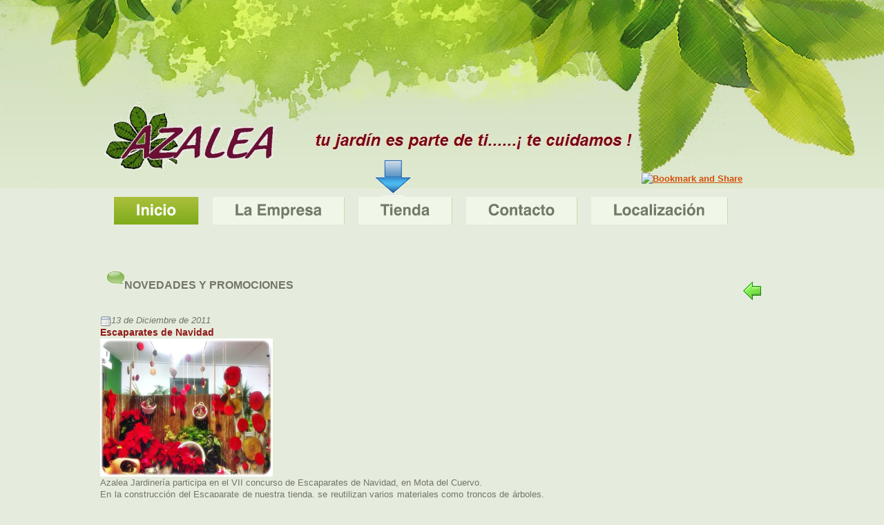

--- FILE ---
content_type: text/html
request_url: https://azaleajardineria.com/novedadesver.asp?Id=23
body_size: 6548
content:
<!DOCTYPE html PUBLIC "-//W3C//DTD XHTML 1.0 Transitional//EN" "http://www.w3.org/TR/xhtml1/DTD/xhtml1-transitional.dtd">
<!-- saved from url=(0043)http://osc4.template-help.com/joomla_29670/ -->
<html xmlns="http://www.w3.org/1999/xhtml" xml:lang="en-gb" lang="en-gb" dir="ltr" class="cufon-active cufon-ready"><head><meta http-equiv="Content-Type" content="text/html; charset=UTF-8">
  
  <meta name="robots" content="index, follow">
  <meta name="keywords" content="jardineria,jardineria,jardineria,jardin,jardines,jardinería,flores,plantas,arboles,plantas de interior,plantas de interior,plantas de interior,diseño de jardines,suculentas,cactus,plantas ornamentales,arbustos,palmeras,jardineria en español,plantas trepadoras,vivaces,bulbos,cactus,bonsais,plantas aromaticas,plantas acuaticas,paisajismo, proyecto,experto,trabajo,azalea,natural,naturaleza,agua,verde,diseño,arquitectura,comercio,producto,servicio,clásico,contemporáneo,estilo,presupuesto,perito,medio ambiente,tierra,comercio,vivero,planta">
  <meta name="description" content="Azalea Jardiner&iacute;a">
  <meta name="generator" content="ATOMUS Web Designer 2.0">
  
  <title>Azalea Jardiner&iacute;a</title>
  <link href="http://osc4.template-help.com/joomla_29670/index.php?format=feed&type=rss" rel="alternate" type="application/rss+xml" title="RSS 2.0">
  <link href="http://osc4.template-help.com/joomla_29670/index.php?format=feed&type=atom" rel="alternate" type="application/atom+xml" title="Atom 1.0">
  <script type="text/javascript" src="js/mootools.js"></script>
  <script type="text/javascript" src="js/caption.js"></script>

<script src="js/jquery.js" type="text/javascript"></script>
<script src="js/jquery.faded.js" type="text/javascript"></script>
<script type="text/javascript">
    var $j = jQuery.noConflict();
    $j(function () {
        $j("#faded").faded({
            speed: 300,
            crossfade: true,
            autoplay: 8000,
            autopagination: true
        });
    });
</script>
<script type="text/javascript" src="js/cufon-yui.js"></script><style type="text/css">cufon{text-indent:0!important;}@media screen,projection{cufon{display:inline!important;display:inline-block!important;position:relative!important;vertical-align:middle!important;font-size:1px!important;line-height:1px!important;}cufon cufontext{display:-moz-inline-box!important;display:inline-block!important;width:0!important;height:0!important;overflow:hidden!important;text-indent:-10000in!important;}cufon canvas{position:relative!important;}}@media print{cufon{padding:0!important;}cufon canvas{display:none!important;}}</style>
<script type="text/javascript" src="js/Swis721_BT_700.font.js"></script>
<script type="text/javascript" src="js/ITC_Avant_Garde_Gothic_400.font.js"></script>
<script type="text/javascript" src="js/cufon-replace.js"></script>
<script type="text/javascript">
    var $j = jQuery.noConflict();
    $j(document).ready(function () {
        $j('.menu-nav .parent').hover(
function () {
    $j(this).addClass("active");
    $j(this).find('.ulwrapper').stop(false, true).fadeIn();
    $j(this).find('.ulwrapper .ulwrapper').stop(false, true).fadeOut('fast');
    Cufon.refresh();
},
function () {
    $j(this).removeClass("active");
    $j(this).find('div').stop(false, true).fadeOut('fast');
    Cufon.refresh();
}
);
        $j('.ulwrapper').hover(
function () {
    $j('.parent').addClass("active_tab");
},
function () {
    $j('.parent').removeClass("active_tab");
}
);
    });

</script>

<!--[if IE 6]><script type="text/javascript" src="#"></script><![endif]-->

<link rel="stylesheet" href="css/constant.css" type="text/css">
<link rel="stylesheet" href="css/template.css" type="text/css">
</head>
<body id="body">
<div id="fb-root"></div>
<script>    (function (d, s, id) {
        var js, fjs = d.getElementsByTagName(s)[0];
        if (d.getElementById(id)) return;
        js = d.createElement(s); js.id = id;
        js.src = "//connect.facebook.net/es_LA/all.js#xfbml=1";
        fjs.parentNode.insertBefore(js, fjs);
    } (document, 'script', 'facebook-jssdk'));
</script>
<div>
</div>
  <div class="bg-content-center">
    <div class="main"> 
      <!--header-->
      <div class="header">
        <h1 id="logo"><a href="http://www.azaleajardineria.com" title="Azalea Jardineria "><img title="Azalea Jardineria " src="images/LogoAzalea.gif" alt="Azalea Jardineria "></a></h1>
        <div class="row-top-menu">
		
              		<ul class="menu-nav">
                        <li id="current" class="top item53"><a href="default.asp">
                            <strong><cufon class="cufon cufon-canvas" alt="Inicio" style="width: 82px; height: 29px; "><canvas width="96" height="35" style="width: 96px; height: 35px; top: -6px; left: -1px; "></canvas><cufontext>Inicio</cufontext></cufon></strong></a>
                        </li>
                        <li id="" class="top parent item54"><a href="empresa.asp">
                            <strong><cufon class="cufon cufon-canvas" alt="La Empresa" style="width: 82px; height: 29px; "><canvas width="104" height="35" style="width: 104px; height: 35px; top: -6px; left: -1px; "></canvas><cufontext>La Empresa</cufontext></cufon></strong></a>
                                 <div class="ulwrapper" style="display: none; ">
                                    <ul>
                                        <li class="item60"><a href="empresa.asp"><strong><b>¿Quienes Somos?</b></strong></a>
                                        </li>  
                                    </ul>
                                 </div>
                        </li>
                        <li id="" class="top item55"><a href="https://azaleafloresyplantas.com" target="_blank">
                            <strong><cufon class="cufon cufon-canvas" alt="Tienda" style="width: 98px; height: 29px; "><canvas width="111" height="35" style="width: 111px; height: 35px; top: -6px; left: -1px; "></canvas><cufontext>Tienda</cufontext></cufon></strong></a></li>
                        <li id="" class="top item56"><a href="contactar.asp">
                            <strong><cufon class="cufon cufon-canvas" alt="Contacto" style="width: 130px; height: 29px; "><canvas width="145" height="35" style="width: 145px; height: 35px; top: -6px; left: -1px; "></canvas><cufontext>Contacto</cufontext></cufon></strong></a></li>
                        <li id="" class="top item57"><a href="localizacion.asp">
                            <strong><cufon class="cufon cufon-canvas" alt="Localizaci&oacute;n" style="width: 124px; height: 29px; "><canvas width="139" height="35" style="width: 139px; height: 35px; top: -6px; left: -1px; "></canvas><cufontext>Localizaci&oacute;n</cufontext></cufon></strong></a></li>
                    </ul>	    
        </div>
			<div style=" float:right; padding-right: 60px; padding-top: 250px;">
				<!-- AddThis Button BEGIN -->
				<a class="addthis_button" href="http://www.addthis.com/bookmark.php?v=250&amp;username=xa-4b8e2b116e711d23"><img src="http://s7.addthis.com/static/btn/v2/lg-share-es.gif" width="125" height="16" alt="Bookmark and Share" style="border:0"/></a><script type="text/javascript" src="http://s7.addthis.com/js/250/addthis_widget.js#username=xa-4b8e2b116e711d23"></script>
				<!-- AddThis Button END -->
			</div>
			<div style=" float:right; padding-right: 330px; padding-top: 228px;">
				<img src="images/flecha_abajo.gif" border="0">
			</div>
      </div>
      
            		<div class="moduletable">
                 
                  </div>
	
            <!--content-->
      <div id="content">
        <div class="clear"> 

                    <div id="right">
            <div class="right-indent">
            <div class="fb-like-box" data-href="http://www.facebook.com/pages/Azalea-Jardiner%C3%ADa/242447275781284" data-width="250" data-show-faces="true" data-border-color="verde" data-stream="false" data-header="false"></div>       
            <div>
            <script type="text/javascript" src="http://s.moopz.com/fanbox_init.js"></script></p>
                <div id="twitterfanbox">
            <script type="text/javascript">                fanbox_init("AzaleaJardineri");
            </script>
            </div>
            </div>
            <style>
            .FB_SERVER_IFRAME {
            width: 250px !important; /* Ancho del gadget */
            height: 320px !important; /* Alto del gadget */
            }
            
            </style>
<!--              		<div class="moduletable">
					<div class="box-banner">
	<a href="#"><img src="images/banner_1.jpg" alt=""></a>
    <a href="#"><img src="images/banner_2.jpg" alt=""></a>
</div>		</div>
-->	
            </div>
          </div>

                    <!--center-->



                    
			<div class="art-post-inner art-article">
				<div class="art-postmetadataheader">
				<h2 class="art-postheader"><img src="images/postheadericon.png" width="25" height="22" alt="" style="padding-left: 10px;padding-bottom: 5px;" />NOVEDADES Y PROMOCIONES</h2><br /><br />
				</div>
				<div style="float: right; padding-right: 30px; margin-top: -50px;"><a href="javascript: window.history.back();"><img src="images/IcVolver.png" border="0" alt="Volver" title="Volver" /></a></div>
				<div class="art-postcontent">
					<table cellpadding=10 cellspacing=0 style=" width:65%; padding-left:50px; margin-right: 20px;">
					<span class="style11">
						<tr>
							<td style="font-style: italic;text-align:left;"><img src="images/calendar.gif" width="16" height="16" alt="Fecha Noticia" title="Fecha Noticia" style="vertical-align: middle;"/>13 de Diciembre de 2011</td>
						</tr>
						<tr>
							<td align="left" style="font-weight: bold; font-size: 14px; text-align:left;color:#901919;">Escaparates de Navidad</td>
						</tr>
						<tr>
							<td class="style12" align="left" style="text-align:justify"><table width='260' border='0' cellpadding='0' cellspacing='0' align='right' style='padding-left: 10px;' ><tr><td><img src='articulos/1.jpg' border='0' alt='Imagen de la Noticia' title='Imagen de la Noticia' width='250' height='200' align='left'><br></td></tr></table>Azalea Jardinería participa en el VII concurso de Escaparates de Navidad, en Mota del Cuervo.<br/>
En la construcción del Escaparate de nuestra tienda, se reutilizan varios materiales como troncos de árboles, dándoles así una nueva vida…<br/>
<br /></td>
						</tr>
						<tr>
							<td align="left" >
							<a class="addthis_button" href="http://www.addthis.com/bookmark.php?v=250&amp;username=xa-4b8e2b116e711d23"><img src="http://s7.addthis.com/static/btn/v2/lg-share-es.gif" width="125" height="16" alt="Bookmark and Share" style="border:0" align="absmiddle"/></a><script type="text/javascript" src="http://s7.addthis.com/js/250/addthis_widget.js#username=xa-4b8e2b116e711d23"></script>
							</td>
						</tr>   
					</span>
					</table>
				</div>
				<div class="cleared"></div>
			</div>
			<div class="cleared"></div>
		</div>
	</div>
	<div class="footer-tail">
  <div class="footer-bg-center">
    <div class="main">
      <div class="footer clear">
        <div class="fright">
          		<div class="moduletable">
					<div class="footer-box">
                    <div class="col-1 fleft">
        <ul class="custom-list">
        	<li><a href="novedades1.asp">Novedades y Promociones</a></li>
            <li><a href="trabajo.asp">Trabaje con nosotros</a></li>
            <li><a href="contactar.asp">Administraci&oacute;n</a></li> 
        </ul>
    </div>
<!--    <p class="indent-none">Cambridge, MG09 99HT  </p>
    +1 800 559 6580 <span class="indent-text">+1 800 603 6035</span>
--></div>		</div>
	
        </div>
<div class="fleft">
          <div class="footer-top-menu clear">
                		<ul class="menu-nav">
                            <li id="current" class="top parent active item53"><a href="default.asp"><strong>Inicio</strong></a></li>
                            <li class="top item54"><a href="empresa.asp"><strong>La Empresa</strong></a></li>
                                <div class="ulwrapper">
                                    <ul>
                                        <li class="item60"><a href="empresa.asp"><strong>�Quienes somos?</strong></a></li>
                                    </ul>
                            </div>
                             <li class="top item55"><a href="atencion_al_cliente.asp"><strong>At.Cliente</strong></a></li>
                             <li class="top item56"><a href="contactar.asp"><strong>Contacto</strong></a></li>
                             <li class="top item57"><a href="localizacion.asp"><strong>Localizaci&oacute;n</strong></a></li>
                        </ul>	    
          </div>
          <span class="footer-text">Creado por <a href="http://www.atomus.es/">Atomus Web Design</a> &nbsp;&nbsp;&nbsp;<!--{%FOOTER_LINK} --></span> </div>

      </div>
    </div>
  </div>
</div>
</body>
</html>

--- FILE ---
content_type: text/css
request_url: https://azaleajardineria.com/css/constant.css
body_size: 397
content:
/* CSS Document */
body,div,dl,dt,dd,ul,ol,li,h1,h2,h3,h4,h5,h6,pre,form,fieldset,input,textarea,p,blockquote,th,td		{
	padding:0px 0px 0px 0px; 
	margin:0px 0px 0px 0px;
}

html	{
	height:100%
}

body 	{
	text-align:center
}

table 	{
	border-collapse:collapse; 
	border:0px; 
	width:100%;
	padding:0;
}
a, object {
	outline:none;
}

td 		{
	vertical-align:top;
	text-align:left;
}

th 		{
	text-align:left; 
	vertical-align:top
}

img		{
	border:none
}

h1 		{
	font-size:130%
}
h2 		{
	font-size:120%
}
h3 		{
	font-size:110%
}
h4		{
	font-size:110%
}

p		{
	padding:0px 0px 10px 0px;
}

textarea .inputbox {
	width:300px; 
	height:100px; 
	margin:0px 0px 5px 0px;
}

select	{
	height:auto; 
	margin:0px 0px 2px 0px; 
	vertical-align:middle
}

ul {
	list-style:disc;
	margin:0px 0px 0px 15px;
}
ol {
	margin:0px 0px 0px 15px;
}

.width	{
	width:100%
}
.main	{
	margin:auto; 
	text-align:left
}
.clearfix:after {content: ".";
	display: block;
	height: 0;
	clear: both;
	visibility: hidden;}
.clearfix {display: inline-block;}
/* Hides from IE-mac \*/
* html .clearfix { height: 1%;}
.clearfix {display: block;}
/* End hide from IE-mac */

--- FILE ---
content_type: text/css
request_url: https://azaleajardineria.com/css/template.css
body_size: 9818
content:
/* CSS Document */
/*--------------------------------------body---*/
body, td, th, div, p, label, input {
	color:#71756b;
	font:normal 13px/17px Arial, Helvetica, sans-serif;
}
input, select, #contact_text {
	color:#777777;
	font-family:Arial, Helvetica, sans-serif;
	font-size:14px;	
	
}
a{color:#d35009; text-decoration:underline; font-weight:bold;}
a:hover {
	color:#d35009;
	text-decoration:none;
	
	
}
a, button, .button{ cursor:pointer;}
/*----------------------------------------------------------content---*/
/* Tooltips */
.tool-tip {
float: left;
background: #ffc;
border: 1px solid #D4D5AA;
padding: 5px;
max-width: 200px;
text-align:left;
}

.tool-title {
padding: 0;
margin: 0;
font-size: 100%;
font-weight: bold;
margin-top: -15px;
padding-top: 15px;
padding-bottom: 5px;
background: url(../images/selector-arrow.png) no-repeat;
color:#000;
}

.tool-text {
font-size: 100%;
margin: 0;
color:#131f29;
}

/*sub_page*/
/* CSS Document */
.text-sub h4{  padding:5px 0 19px 0; font-size:16px; text-transform:capitalize;}
.text-sub p{ padding:0 0 15px 0 !important;}
.sub-indent-img{ padding:25px 0;}
.sub-indent-bottom{ display:block; padding-bottom:5px;}

.columns { width:100%; overflow:hidden; padding:20px 0 0 0;}
.column-left { width:40%; float:left;}
.column-right { width:55%; float:right;}

.columns dt{  font-weight:bold;}
.columns dd{ padding:5px 0 9px 0;}



.alignleft{ float:left; margin:0 15px 0 0 !important;}


/*-----------------------------article_settings-*/
.pagenavcounter{ padding:11px 0;}
h6 {font:bold 12px Arial, Helvetica, sans-serif;}

.article-decor {padding:0px 0px 12px 0px;}
#contact_text{ height:auto;  overflow:auto; margin:0px 0px 5px 0px; width:90%; font-size:12px;}

.article-separator-indent{ padding:5px 30px 0 24px; display:none;}
.article_separator{ height:1px; border-top:1px solid #c2c2c2; display:none;}


.column_separator{padding:0px 0px 0px 0 !important; background:url(../images/content_separator.gif) 0 0 repeat-y;}
.article_column {padding:0px 0px 0px 0px;}

.article_indent h3 {overflow:hidden;}
.article_indent h3 img {margin:0px 3px 0px 0px !important; 	float:left}
.contentpaneopen ul, .article-indent ul {list-style:disc; margin:0px 0px 0px 15px; }

.contentpaneopen ul li, .article-indent ul li {	padding:0px 0px 6px 0px; }
.contentdescription img {margin:0px 20px 0px 0px; }
.contentpaneopen img{margin:0 11px 0px 0px;}

.contentpaneopen h3 img{margin:18px 10px 0px 0px;}

#content .module ul{ list-style:none; margin:0;}
#container ul{ list-style:none; margin:0; }
#container ul li, #content .module ul li{ font-size: 85%; line-height:16px; padding:0 0 9px 25px; background:url(../images/list_marker.png) 0 2px no-repeat; text-transform:uppercase;}
#container ul li a, #content ul li a:hover, #content .module ul li a, #content .module ul li a:hover{ line-height:14px; color:#71756b;  line-height:16px; font-weight:normal;}
#content ul li a:hover, #content .module ul li a:hover{ color:#88aa4b;}
#container ul li p{ line-height:14px; padding:0;}
#container ul li span{ color:#000;}




.top-line { background:url(../images/border3.gif) 0 0 repeat-x; padding:26px 0 0 0;}



.img-indent{ float:left; margin:4px 21px 0 0 !important;}
.img-indent1{ margin:0 !important;}
.text3{ color:#21A8D0; font-size:13px; line-height:19px;}
.extra-title{ color:#353535; font-size:11px; text-transform:uppercase; padding:15px 0 0 0; display:block;}
.indent-top1{ margin:11px 0 0 0 !important;}
.indent-top3{ padding:37px 0 0 0;}
.list-indent1{ padding-bottom:25px !important;}



/*---------------------------content-heading---*/
span.small{ line-height:15px; color:#9da297; font-size:11px; padding:0 0 0 2px;   }
.createdate{ line-height:15px; color:#9da297; font-size:11px; margin:0 0px 0px 0; padding:1px 0px 5px 2px; display:inline; }
.modifydate{color:#9da297; font-size:11px; padding:10px 0px 10px 2px; text-decoration:none !important;}


.componentheading, .componentheadingPortfolio {
	color:#393939; font-size:34px; line-height:32px; padding:0 0 11px 0;
	text-transform:capitalize;
}

.componentheading{  margin-bottom:3px; padding:4px 0 14px 0; color:#40423c;} 


#poll{padding:0 0 0 0;}
td.contentheading{ font-size:26px; padding:0 0 2px 0; color:#1f1f1f;  line-height:26px; font-weight:normal;}
.contentpaneopen p {padding:4px 0px 15px 0px;}
.buttonheading	{padding:0 0 6px 0px;}
.icon-indent{  padding:2px 0 0 0;}
.buttonheading img	{ padding:0; margin:7px 14px 0 0; position:relative;}
span.contentheading {
	font-weight:normal;
	display:block;
	padding:12px 0px 15px 0px;
	margin:0px 0px 15px 0px;
	
}
#component-contact .contentheading{ font-size:18px; padding-bottom:25px; color:#4c4c4c !important; font-weight:normal;}
/*-----------------------------------read-more---*/

.indent-more{margin:20px 0 0 0; }
div a.readon {
	padding:0 15px 0 0  !important;
	color:#d35009;
	font-size:13px;
	line-height:17px !important;
	cursor:pointer;
	font-family:Arial, Helvetica, sans-serif;
	margin:0 0 0 0;
	font-weight:normal;
	background:url(../images/link_marker.gif) right 7px no-repeat;
}
div a.readon span{ line-height:11px;}
div a.readon:hover	{ text-decoration:none; color:#000;}

/*-----------------------------blog-more---*/

.blog_more		{padding:11px 0px 10px 0; }
.blog_more strong { color:#4c4c4c; font-size:18px; line-height:18px; display:block;  padding:15px 0 21px 0; font-weight:normal; font-family:Verdana, Arial, Helvetica, sans-serif;}
.blog_more h2	{font-size:12px; padding:0px 0px 0px 0px;}

/*-----------------------------item-info---*/
.pagin-bottom{ padding-bottom:18px;}
.pagin-top{ padding-top:11px;}


.iteminfo				{
	padding:0px 0px 6px 0px; 
	margin:0px 0px 15px 0px;
}

.createdby				{
	color:#7a7a7a; 
	display:block;
	text-transform:none;
}

div.small				{ /* Written by */
	display:block;
	color:#7a7a7a;
	font-size:11px;
	font-weight:normal;
	margin:0px 0px 0px 0px; 
	padding:0px 0px 7px 0px;
	white-space:nowrap;
	line-height:11px;
}


/*--------------------------------------------------------VM---*/
#martInfo .button {
	width:52px;
}
#martInfo h3 {
	display:block;
	width:71px;
	float:left;
	color:#666565;
	font:normal 11px Arial, Helvetica, sans-serif;
	text-transform:uppercase;
}
#martInfo .moduletable {
	text-align:right;
}
.null {padding:0; margin:0 !important;}

/*-----------------------------------buttons---*/


#content .button, 
#content .validate,
#content .readmore a
				{
	background:url(../images/button_more.png) 0 0 no-repeat;
	width:79px;  
	padding:0 0 0 0; color:#fffbd6;
	font-family:Arial, Helvetica, sans-serif;
	font-size:11px; 
	float:left; display:block;
	font-size:12px; 
	float:left;
	text-decoration:none;
	text-align:center;
	display:block;
	line-height:23px;
}
#content .button:hover, #content .validate:hover, #content .modal-button:hover, #content .readmore a:hover, #content div.blank a:hover{ color:#FFF !important; text-decoration:none;}
* html .button, 
* html .validate {
	display:block;
}
.wrapper-sub-title, .sub-title-wrapper{ background:#e9eee1; color:#71756b; padding-top:8px  !important; padding-bottom:8px  !important;}
.wrapper-sub-title a, .wrapper-sub-title a:hover, .sub-title-wrapper a{ color:#71756b}




.sub-indent-table{ text-indent:8px;}
#content .button2-left { float:left; margin-right:5px;}
#content .button2-left, .image {display:inline}
#content .button2-left a:hover,
#content .readmore a:hover,
#content div.blank a:hover	{
	color:#ff8c0a;

}
.modal-button, .readmore a, div.blank a {float:left; padding:0 0px; margin:0px 1px 0px 0px;}
#editor-xtd-buttons {padding:5px 0px 5px 0px; overflow:hidden; width:500px; float:left}


#editor-xtd-buttons .readmore {display:inline}
.blank {padding:5px 0px 0px 0px; _padding:11px 0px 11px 0px;}


#content .button, 
#content .validate,
#content .modal-button
				{
background:url(../images/wrapper_button.gif) 0 0 repeat-x !important;
border:medium none;
color:#FFF;
cursor:pointer;
font-family:Arial,Helvetica,sans-serif;
font-size:12px;
line-height:23px !important;
margin:3px 0 11px 0;
text-align:center;
text-decoration:none;
width:70px;
text-transform:lowercase;
height:27px;
}
#content .button:hover, #content .validate:hover, #content div.blank a:hover, #content .readmore a:hover, #content .modal-button:hover{ color:#000 !important;}




#content .modal-button, #content div.blank a, #content .readmore a{ 
background:url(../images/wrapper_button.gif) 0 0 repeat-x !important;
border:medium none;
color:#FFF;
cursor:pointer;
font-family:Arial,Helvetica,sans-serif;
font-size:12px;
line-height:23px !important;
margin:3px 0 11px 0;
text-align:center;
text-decoration:none;
width:80px !important;
text-transform:lowercase;
height:27px;
}

/*-----------------------------pagenav---*/
.pagin-top-border, .pagin-bottom{ text-align:center;}
.pagenav	{
	font-weight:normal
}
a.pagenav	{
	font-weight:normal;
	padding:0px 2px 0px 2px;
	margin:0px 2px 0px 0px;
	text-decoration:none;
}
a.pagenav:hover	{text-decoration:underline; }
a.pagenav:visited {	text-decoration:none; }
.pagination_nav	{font-size:12px; padding:10px 20px 0px 27px;}
.pagination_nav div	{padding:5px 0px 5px 0px; }

.pagination		{margin-top:10px}
.pagination	li	{padding:0px 5px 0px 5px;}	
.pagination_result	{padding:5px 0px 0px 0px; line-height:16px;}
.pagination span {padding:0px 10px 0px 0px;}
.pagination strong span {padding:0px 6px 0px 6px; font-weight:normal}

/*--------------------------------------result---*/
.searchArea {padding:10px; border:1px solid #c3d69c; margin:15px 0 0 0;}
.sectiontableentry0 td, .sectiontableentry1 td, .sectiontableentry2 td	{ border-bottom:none; border-bottom:1px solid #c3d69c;}
.sectiontableentry1 td, .sectiontableentry0 td, .sectiontableentry2 td 	{ padding-bottom:5px; padding-top:5px; text-indent:11px;}
.var1 {	padding:15px !important;	margin:5px 0px 5px 0px;  color:#71756b; border-bottom:none;  border-bottom:1px solid #c3d69c;}
.var1 a, .var1 p{ color:#71756b;}
.var2 {	 padding:15px !important; margin:5px 0px 5px 0px;  border-bottom:none; border-bottom:1px solid #c3d69c; color:#71756b;}
.var2 a, .var2 p{ color:#71756b;}
.results	{padding:0px 20px 15px 29px;}
.searchintro	{padding:10px 0px 10px 30px;}
.results ol li	{padding:0px 0px 10px 0px; text-align:justify;}
.results h3{ padding-bottom:25px;}

#searchForm{ display:block; padding:0 0 0 0;}


.sectiontableheader{padding:6px 5px 6px 11px; }
#search_searchword{ margin:2px 0 0 0; padding:0 0 0 5px !important; height:26px; line-height:30px; background:none; border:1px solid #c3d69c; color:#40423c; font-size:12px; }
.indent-search-searchword{ display:block; padding:4px 11px 0 0; line-height:19px;}
/*--------------------------------------archive---*/
.archiveBlock .button {	display:inline-block; margin:0px 0px 0px 5px;}
ul#archive-list h4 a {	font-size:12px;	text-transform:none}
/*--------------------------------------poll---*/
dl.poll {padding:25px 0px 35px 0;}


	
.button-poll-left:hover, .button-poll-right:hover	{ color:#000000 !important;}
	



.button-poll-left, .button-poll-right{
background:url(../images/wrapper_button.gif) 0 0 repeat-x !important;
border:medium none;
color:#FFF;
cursor:pointer;
font-family:Arial,Helvetica,sans-serif;
font-size:12px;
line-height:23px !important;
margin:7px 0 11px 0;
text-align:center;
text-decoration:none;
width:70px !important;
text-transform:lowercase;
height:27px;
}

.button-poll-right{ margin-left:15px !important;}




dl.poll dt {font-weight:bold; padding:7px 0px 0px 0px; }
.poll .question	 {color:#d35009;	font-size:14px;	padding:0 0 5px 0; line-height:18px; font-weight:bold;}
.poll .poll-body		{padding:9px 0px 9px 0}
.poll-body label { line-height:16px; padding:0px 0px 0px 4px; color:#404245; font-size:12px;}
.poll .buttons {margin:0 0px 0 0px;}

.poll .result	{background:#ffea00;}
.poll .section	{
	overflow:hidden; 
	padding:2px 0px 2px 0px;
	width:100%;
	color:#fff;
}
.poll .section2	{
	overflow:hidden; 
	padding:2px 0px 3px 0px;
	width:100%;
	color:#000;
	 color:#878989;
}
.poll .radio{float:left; width:20px;}
.poll .radio input {display:block; width:16px; height:16px; vertical-align:middle;}
.poll .var	{margin:0px 0px 0px 20px;text-align:left}
.display	{padding:0px 0px 10px 0px;}
.display select	{border:1px solid #46462f; width:100px;}
.sectiontableentry1 div, 
.sectiontableentry0 div {font-size:1px}
.td_1, .td_2 {width:5%; text-align:center;}
.td_3 {	width:90%; padding:0px 0px 0px 10px;}
.pollstableborder .question {padding:0px 0px 0px 85px;}
.pollstableborder{ margin:25px 0 0 0;}
/*--------------------------------------userforms---*/

dl.contentpane	dt {
	padding:10px 0px 20px 0px;
}
dl.contentpane	dd {
	width:100%;
	overflow:hidden;
}
dl.contentpane	div {
	vertical-align:middle
}
dl.contentpane .description {
	width:120px;
	padding:8px 0px 0px 0px;
}
dl.contentpane .input-field {
	width:160px;
	padding:2px 0px 0px 0px;
}
dl.contentpane .input-field #email{
background:none repeat scroll 0 0 transparent !important;
border:1px solid #C3D69C !important;
color:#40423C !important;
font-size:12px;
line-height:15px !important;
margin:3px 0 0 0 !important;
padding:5px 0 5px 9px;
text-transform:capitalize;
}
dl.contentpane .button-field {
	width:140px;
	padding:2px 0px 0px 0px;
}

/*-------------------------------------search---*/
.search{ height:33px;}
.search .search-input{ position:absolute; margin:0 0 0 0;}
.search .search-button{ position:absolute; margin:0 0 0 173px;}
.search .inputbox	{
	background:none !important;
border:1px solid #c3d69c !important;
color:#40423c !important;
font-size:12px;
line-height:15px !important;
margin:0 0 0 0 !important;
padding:5px 0 5px 9px;
width:153px;
text-transform:capitalize;
}
.search input.button	{ width:63px !important; height:27px  !important; margin:0 0 0 0  !important; padding:0  !important; background:none !important	;}
.search .button:hover{ text-decoration:underline;}
span.count{  color:#d35009 !important; font-size:13px  !important; font-weight:bold; line-height:18px !important;}
/*-------------------------------------search-result---*/
.search_result {padding:0px 20px 0px 0px;}	
.search_result h3	{color:#808080;  font-size:14px;}
.searchintro b, .searchintro strong, .highlight		{color:#d35009; font-weight:bold;}

/*-------------------------------------admin-form---*/

.adminform td 			{padding:0px 0px 2px 0px;}
.pagin-bottom{ padding:5px 0 15px 0;}

/*---------------------------system-error-messages--*/

.error		{margin:15px 0 20px 0;}
.message{ margin:0 !important;}
#system-message dt.error, dt.message {display: none; }
.error dd ul {
	background:#CE0303;
	border-bottom:3px solid #670606;
	border-top:3px solid #670606;
	color:#FFFFFF;
	margin:0 !important;
	padding:5px 0 5px 10px !important;

	
}
.error dd ul li	{
	background:none !important;
	color:#fff !important; 
	margin:0px 0px 0px 20px !important;
	padding:0 !important; 
}
/*---------------------------------------------------------------------------------boxes---*/

 
/*-------------------------------------mainmenu---*/

/*-----------------content----*/
.module_menu div{color:#fff; font-size:12px;}
.module_menu ul {list-style:none; margin:0 0 0 0 !important;}
.module_menu li	{ display:block; line-height:14px !important;  padding:0 0 2px 0 !important; margin:0 !important;}
.module_menu li	ul {padding:0 0px 0 0; margin:4px 0 4px 10px !important;}
.module_menu li	ul li{  border:none; background:none !important;  padding:0 0 2px 0 !important; }
.module_menu li	ul li a{ padding:0 !important; background:none !important;}
.module_menu li	ul li span{  padding:2px 0 2px 0 !important; margin:0 !important;}
.module_menu li a {
     padding:2px 0px 2px 15px  !important;
	 color:#fc8b00  !important;
	 display:block;
	 line-height:15px  !important;
	 background:url(../images/main_menu_marker.gif) 0 7px no-repeat ;
	 text-decoration:none;
}
.module_menu li a span { font-size:13px; color:#d35009 !important; text-decoration:none  !important; font-weight:bold;}
.module_menu li a:hover {
	color:#40423c  !important;
	padding:0 0px 0 0;
	 text-decoration:none !important;

}
.module_menu li a:hover span {color:#40423c     !important;  text-decoration:none;}
.module_menu li.active a {color:#40423c      !important;   text-decoration:none;}

/*-------------------------------------topmenu---*/

.row-top-menu{ margin:285px 0 0 0; position:relative;padding-left: 20px;
z-index:1;}

#current li a{ color:#c5f317;}

.row-top-menu ul.menu-nav {
padding:0 0 0 0 !important;
margin:0 0 0 0 !important;
zoom:0;
position:relative;
z-index:1;
}

.row-top-menu ul.menu-nav li, #current ul.menu-nav li	{
	display:block; 
	float:left;
	margin:0 0 0 0 !important;
	padding:0 0 0 0 !important;
}
.row-top-menu ul.menu-nav li{ margin:0 20px 0 0 !important;}
.row-top-menu ul.menu-nav li a  {
	border:none;
	text-decoration:none !important;
	float:left;
	margin:0 0 0 0;
	padding:0 0 0 0;
	display:block;
	color:#727969;
	font-size:22px;
	line-height:29px;
	background:url(../images/top_menu_left.gif) 0 0 no-repeat;
	
}
.row-top-menu ul.menu-nav li a span, .row-top-menu ul.menu-nav li a strong	{
	display:block; 
	text-decoration:none;
	float:left;
	padding:9px 32px 9px 32px;
	position:relative;
	text-decoration:none;
	text-align:left;
	background:url(../images/top_menu_right.gif) top right no-repeat;

	
}
.row-top-menu ul.menu-nav li a:hover, .row-top-menu ul.menu-nav li#current a { background:url(../images/top_menu_left1.gif) 0 0 no-repeat; color:#FFF;}
.row-top-menu ul.menu-nav li a:hover span, .row-top-menu ul.menu-nav li a:hover strong, .row-top-menu ul.menu-nav li#current a span, .row-top-menu ul.menu-nav li#current a strong{ background:url(../images/top_menu_right1.gif) top right no-repeat; color:#FFF;}

.row-top-menu ul.menu-nav li a:hover, .row-top-menu ul.menu-nav li#current a, .row-top-menu ul.menu-nav li#current a span, .row-top-menu ul.menu-nav li#current a strong{ color:#FFF;}


/*-------------------hover-active----*/


/*----------------------------------------login-form---*/
.module-login .moduleTopBg {width:100%;}
.module-login .sec {width:100%;}
.module-login .boxIndent {padding:0 0px 0 0;}
/*-------------------title----*/

/*-----------------content----*/
.login-text-1{ color:#3b3b3b; line-height:14px; font-size:12px;}
.form-height{ height:30px; margin:0 0 0 0; }
#form-login {padding:0px 0px 0px 15px;}
#form-login-remember {padding:11px 0px 0 0px;}
.module-login label {
	display:block;
	line-height:13px;
	padding:0px 0px 3px 0;
	width:100%;
	color:#71756b;
	font-size:13px;
	
}
label.remember {
	display:inline;
	color:#645851 !important;
	margin:0 0 0 0;
	font-weight:normal;
}

.module-login p, .module-login div, label.remember {
padding:0 0 0 0;
	color:#71756b !important;
	line-height:18px;
	font-size:12px;
}
.logo-title{ font-size:15px; padding-bottom:21px !important;  font-size:14px !important; display:block; line-height:35px; color:#000 !important;}
.remember{ padding:0 !important;}
#mod_login_username, #mod_login_password {margin:0px 0px 0px 0px;}

.module-login a, .module-login a:hover	{
	padding:0px 0px 0px 0px;
	margin:0;
	line-height:14px;
	font-weight:normal;
	color:#d35009 !important;
	
}
.module-login .inputbox { /* inputbox */
	color:#000;
	font-size:12px;
	line-height:15px !important;
	padding:2px 0 2px 3px;
	margin:1px 0 0 0 !important;
	width:212px;
	background:none !important;
	border:1px solid #c3d69c !important;
}
#modlgn_username, #modlgn_passwd {float:left;}
.username label, .password label {
}

.remember {	padding:4px 0px 0px 0px;}

input.checkbox { /* checkbox */
	border:none; 
	display:block;
	margin:2px 8px 0px 0; 
	vertical-align:middle;  
	width:16px;
	height:16px;
	position:relative;
	float:left;
}



.button-login:hover, .log .button:hover{  color:#292a26!important;}
.button-login, .log .button {
background:url(../images/wrapper_button.gif) 0 0 repeat-x !important;
border:medium none;
color:#FFF;
cursor:pointer;
font-family:Arial,Helvetica,sans-serif;
font-size:12px;
line-height:23px !important;
margin:7px 0 11px 0;
text-align:center;
text-decoration:none;
width:70px !important;
text-transform:lowercase;
height:27px;
}

#inputs{ padding:6px 11px 14px 0;}
.log{ width:100%; overflow:hidden; display:block;}			  
/*---------------------------------------------------------structure---*/
#body {  background:#e6ecdd;}
.main 	{
	width:990px;
	position:relative;
	margin:0 auto;
	padding:0 0 0 0;
}


#logo{ display:block; padding:148px 0 0 0; position:absolute;}
#logo a{ display:block;  cursor:pointer; position:relative;}



/*-------------------------------------header---*/
.clear{ width:100%; overflow:hidden;}
.clear1{ clear:both;}
.br{ display:block;}
.fright{ float:right !important;}
.fleft{ float:left;}





.header-slider{ height:350px;}
.tail-content{ background:#f0f6e8 url(../images/tail_content.jpg) 0 0 repeat-x;}
.bg-content-center{padding-top:0px; background:url(../images/bg_content_center.jpg) center top no-repeat;}

.header {
	height:350px;
	position: relative;
	z-index: 2;
}
.moduletable {
	position: relative;
	z-index: 1;
}

.row-top-menu{ position:absolute;}



/*-------------------------------------content---*/
#content{ padding:41px 0 23px 0;}
#container{overflow:hidden; height:100%;  text-align:left; padding:0 0 0 0;}

#right{ float:right; text-align:left; width:325px; }
.right-indent{ padding:0 0 0 27px;}



/*custom-box*/
.custom-box{ padding-bottom:62px;}
.custom-box .col-1{ margin:0 0 0 15px; width:290px;}
.custom-box .col-2{ margin:0 0 0 100px; width:245px;}
.custom-box .col-3{ margin:0 0 0 5px; width:600px;}

.custom-box .col-1 .custom-title{ background:url(../images/productos.png) 0px 0 no-repeat; padding-left:8px;}
.custom-box .col-2 .custom-title{ background:url(../images/servicios.jpg) 0px 0 no-repeat; padding-left:10px;}
.custom-box .col-1 .custom-title{ background:url(../images/productos.png) 0px 0 no-repeat; padding-left:8px;}
.custom-box .col-2 .custom-title{ background:url(../images/servicios.jpg) 0px 0 no-repeat; padding-left:10px;}
.custom-title{ padding:81px 0 11px 0; color:#959c8c; font-size:38px; line-height:58px; display:block;}

.box-banner{ padding:29px 0 0 0;}
.box-banner img{ margin:20px 0 0 0 !important;}
/**/


/*wrapper-box*/
.wrapper-box{ padding:0 0 0 21px;}
.wrapper-box .boxTitle h3{ color:#40423c; font-size:28px; line-height:28px; padding:4px 0 0 0;}
.wrapper-box .boxIndent{ padding:21px 0 41px 0;}
/**/




.article-title-text{ color:#40423c; font-size:28px; line-height:29px; padding:4px 0 13px 0;}


/*-------------------------------------footer---*/
.footer-tail{ border-top:1px solid #d3d9cb;}
.footer-bg-center{ background:url(../images/footer_wrapper.jpg) bottom center repeat-x; padding:27px 0 88px 0;}


.footer .fright{ width:270px;}
.footer .fleft{ width:485px;}

.footer-top-menu ul{ list-style:none; margin:0; padding:0; overflow:hidden;}
.footer-top-menu ul li{ display:block; float:left; background:url(../images/footer_marker.gif) 5px 4px no-repeat; margin:0 0 0 -15px; padding:0 15px;}
.footer-top-menu ul li a{color:#71756b; font-size:13px; line-height:17px; text-decoration:none;}
.footer-top-menu ul li a strong{ font-weight:normal !important;}
.footer-top-menu ul li a:hover{ color:#d79133;}


.footer-box, p{ color:#71756b; font-size:13px; line-height:16px;}
.indent-none{ padding:2px 0 !important;}

.footer .indent-text{ padding-left:9px;}

.footer-text{ display:block; color:#888d82; font-size:13px; line-height:16px; padding:5px 0 0 0;}
.footer-text a, .footer-text a:hover{ color:#d79133; font-size:13px;}


.paramlist .paramlist_key{ width:337px !important;}

.article-text-indent{ padding:22px 0 22px 0;}

.custom-link{ font-weight:normal; color:#d35009; font-size:13px; line-height:15px; background:url(../images/link_marker.gif) right 6px no-repeat; padding:0 15px 0 0; display:block; float:left; margin:18px 0 0 0;}
.custom-link:hover{ color:#000;}



/* Drop-down menu */

.ulwrapper  {
	display: none;
    position:absolute;
	background:#f0f6e8;
	padding:0 0 0 0;
	margin:44px 0 0 0px !important;
	width:146px  !important;
	*margin:44px 0 0 -147px !important;
}
.ulwrapper ul{ margin:0 !important; width:146px;}
.parent .ulwrapper ul li, .parent .ulwrapper ul li a, .parent .ulwrapper ul li a strong{
	float:none !important;
	height:auto !important;
	width:auto !important;
	background:none !important;
	font-size:12px  !important;
	color:#727969!important;
	margin:0 !important;
	font-weight:normal;
	line-height:18px;
}
.ulwrapper  .ulwrapper  {
	display: none;
    position:absolute;
	padding:0 0 0 0;
	margin:-27px 0 0 146px !important;
	*margin:-25px 0 0 145px !important;
}
.ulwrapper  .ulwrapper   .ulwrapper 	 {
	display: none;
    position:absolute;
	padding:0 0 0 0;
}
.ulwrapper ul li a{padding:4px 4px 4px 19px !important; *padding:4px 4px 4px 19px !important; text-transform:capitalize !important; color:#727969!important;}
.ulwrapper ul li a strong{   margin:0 !important; display:block; padding:0 !important; color:#727969!important;}
.ulwrapper ul li a:hover{ background:#c3d69c !important;}


.ulwrapper ul li a:hover, .ulwrapper ul li a:hover strong{ color:#727969 !important;}



/* EOF Drop-down menu */



/*slider*/
ul.pagination { list-style:none; padding:0; margin:264px 0 0 675px; position:absolute;}
ul.pagination li { float:left; }
ul.pagination li.current a { background:#fc8b00;}
.row-slider{ width:915px; height:350px; margin:0 0 0 27px; background:#c3d69c;}
#faded { padding:7px;}
#faded ul{ margin:0 0 0 0; position:absolute; list-style:none;}
a { outline:0; border:0; }

ul.pagination{ display:none;}

.prev, .next{ display:block; width:27px; height:73px; position:absolute; text-indent:-3000px; font-size:0; line-height:0;}
.prev{ background:url(../images/slider_button_left.png) 0 0 no-repeat;  margin:127px 0 0 -34px;}
.next{ background:url(../images/slider_button_right.png) 0 0 no-repeat; margin:128px 0 0 908px;}




.slider-box{ display:block;}
.slider-box .col-1{ width:588px; display:block;}
.slider-box .col-2{ margin:0 0 0 7px; width:306px; background:url(../images/slider_wrapper_text.jpg) 0 0 repeat-y; height:336px; display:block;}


.footer .ulwrapper{ display:none;}
.img-none{ display:none;}

.slider-box .col-2 span{ display:block; font-size:13px; line-height:17px; color:#e9f1de;}
.slider-box .indent-box{ padding:50px 22px 0 17px; text-align:right;}
.title-text{ font-size:31px !important; line-height:31px; padding:0 0 19px 0;}
.slider-text1{ color:#e9f1de; font-size:18px  !important; line-height:18px  !important;}
.slider-text2{ padding:1px 0 28px 0;}

.slider-text4{ padding:20px 0 0 0;}
.slider-text4 a{ display:block; width:208px; height:23px; background:url(../images/slider_wrapper_button.png) 0 0 no-repeat; color:#292a26; font-size:13px; line-height:20px; font-weight:normal; text-decoration:none; text-align:center; float:right;}
.slider-text4 a:hover{ color:#FFF;}

.article-title-text a{ text-decoration:none; color:#40423c !important;}
.article-title-text a:hover{ color:#8cad51 !important;}


.clear1{ clear:both;}


.footer .ulwrapper{ display:none !important;}

--- FILE ---
content_type: application/javascript
request_url: https://azaleajardineria.com/js/ITC_Avant_Garde_Gothic_400.font.js
body_size: 12138
content:
/*!
 * The following copyright notice may not be removed under any circumstances.
 * 
 * Copyright:
 * Copyright 1990-1998 as an unpublished work by Bitstream Inc.  All rights
 * reserved.  Confidential.
 */
Cufon.registerFont({"w":203,"face":{"font-family":"ITC Avant Garde Gothic","font-weight":400,"font-stretch":"normal","units-per-em":"360","panose-1":"2 0 5 3 0 0 0 0 0 0","ascent":"288","descent":"-72","x-height":"5","bbox":"-24 -347 382.55 85","underline-thickness":"19.8","underline-position":"-31.32","stemh":"24","stemv":"24","unicode-range":"U+0020-U+2122"},"glyphs":{" ":{"w":101},"A":{"d":"153,-103r-48,-129r-48,129r96,0xm18,0r-27,0r99,-256r31,0r99,256r-27,0r-31,-80r-114,0","w":214},"\u00c6":{"d":"64,-85r-58,85r-30,0r176,-256r145,0r0,25r-108,0r0,90r108,0r0,25r-108,0r0,91r108,0r0,25r-133,0r0,-85r-100,0xm82,-110r83,0r1,-121r-3,0","w":318},"\u00c1":{"d":"153,-103r-48,-129r-48,129r96,0xm18,0r-27,0r99,-256r31,0r99,256r-27,0r-31,-80r-114,0xm99,-281r-16,0r37,-62r26,0","w":214},"\u00c2":{"d":"57,-281r35,-61r26,0r36,61r-16,0r-33,-46r-32,46r-16,0xm153,-103r-48,-129r-48,129r96,0xm18,0r-27,0r99,-256r31,0r99,256r-27,0r-31,-80r-114,0","w":214},"\u00c4":{"d":"153,-103r-48,-129r-48,129r96,0xm18,0r-27,0r99,-256r31,0r99,256r-27,0r-31,-80r-114,0xm60,-293r0,-29r25,0r0,29r-25,0xm125,-293r0,-29r25,0r0,29r-25,0","w":214},"\u00c0":{"d":"153,-103r-48,-129r-48,129r96,0xm18,0r-27,0r99,-256r31,0r99,256r-27,0r-31,-80r-114,0xm111,-281r-47,-62r26,0r37,62r-16,0","w":214},"\u00c5":{"d":"18,0r-27,0r99,-256r31,0r99,256r-27,0r-31,-80r-114,0xm153,-103r-48,-129r-48,129r96,0xm65,-306v0,-22,18,-41,40,-41v22,0,41,19,41,41v0,22,-19,40,-41,40v-23,0,-40,-18,-40,-40xm81,-306v0,14,11,24,25,24v14,0,25,-10,25,-24v0,-14,-11,-26,-25,-26v-14,0,-25,12,-25,26","w":214},"\u00c3":{"d":"156,-325v-9,40,-39,33,-71,24v-7,0,-13,4,-17,13r-14,0v8,-38,40,-36,71,-24v8,0,12,-4,16,-13r15,0xm153,-103r-48,-129r-48,129r96,0xm18,0r-27,0r99,-256r31,0r99,256r-27,0r-31,-80r-114,0","w":214},"B":{"d":"24,-256v70,-3,132,2,132,68v0,23,-10,40,-28,50v27,12,42,32,42,62v0,75,-68,80,-146,76r0,-256xm48,-231r0,86v46,1,82,-3,82,-44v0,-38,-37,-44,-82,-42xm48,-121r0,97v50,3,96,-2,96,-48v0,-46,-45,-52,-96,-49","w":183},"C":{"d":"11,-130v0,-69,59,-131,130,-131v51,0,93,25,117,71r-30,0v-21,-29,-47,-46,-87,-46v-58,0,-104,50,-104,107v0,105,135,149,189,66r30,0v-23,44,-64,68,-113,68v-76,0,-132,-59,-132,-135","w":270},"\u00c7":{"d":"11,-130v0,-69,59,-131,130,-131v51,0,93,25,117,71r-30,0v-21,-29,-47,-46,-87,-46v-58,0,-104,50,-104,107v0,105,135,149,189,66r30,0v-23,44,-64,68,-113,68v-76,0,-132,-59,-132,-135xm141,19v27,-1,42,11,42,31v0,36,-55,35,-84,24r0,-14v26,6,61,14,64,-10v2,-16,-14,-19,-33,-18r0,-32r11,0r0,19","w":270},"D":{"d":"229,-129v2,79,-58,138,-144,129r-61,0r0,-256r72,0v84,-5,132,54,133,127xm202,-129v0,-61,-42,-108,-107,-102r-46,0r0,207v93,8,153,-18,153,-105","w":240},"E":{"d":"49,-141r108,0r0,25r-108,0r0,91r108,0r0,25r-133,0r0,-256r133,0r0,25r-108,0r0,90","w":180},"\u00c9":{"d":"49,-141r108,0r0,25r-108,0r0,91r108,0r0,25r-133,0r0,-256r133,0r0,25r-108,0r0,90xm87,-281r-16,0r37,-62r26,0","w":180},"\u00ca":{"d":"44,-281r36,-61r26,0r35,61r-16,0r-32,-46r-33,46r-16,0xm49,-141r108,0r0,25r-108,0r0,91r108,0r0,25r-133,0r0,-256r133,0r0,25r-108,0r0,90","w":180},"\u00cb":{"d":"49,-141r108,0r0,25r-108,0r0,91r108,0r0,25r-133,0r0,-256r133,0r0,25r-108,0r0,90xm48,-293r0,-29r25,0r0,29r-25,0xm113,-293r0,-29r25,0r0,29r-25,0","w":180},"\u00c8":{"d":"49,-141r108,0r0,25r-108,0r0,91r108,0r0,25r-133,0r0,-256r133,0r0,25r-108,0r0,90xm99,-281r-47,-62r26,0r37,62r-16,0","w":180},"\u00d0":{"d":"232,-127v0,73,-60,135,-139,127r-67,0r0,-117r-27,0r0,-23r27,0r0,-116r77,0v78,0,129,54,129,129xm205,-129v1,-80,-62,-112,-154,-102r0,91r63,0r0,23r-63,0r0,93v92,8,153,-16,154,-105","w":242},"F":{"d":"24,0r0,-256r126,0r0,25r-101,0r0,90r101,0r0,25r-101,0r0,116r-25,0","w":174},"G":{"d":"11,-130v0,-70,59,-131,133,-131v50,0,90,25,114,69r-30,0v-24,-30,-50,-45,-85,-45v-61,0,-106,51,-106,108v0,64,47,110,106,110v46,0,87,-32,99,-81r-129,0r0,-23r159,0v-4,76,-60,128,-131,128v-73,0,-130,-58,-130,-135","w":283},"H":{"d":"49,0r-25,0r0,-256r25,0r0,115r122,0r0,-115r25,0r0,256r-25,0r0,-117r-122,0r0,117","w":219},"I":{"d":"49,0r-26,0r0,-256r26,0r0,256","w":72},"\u00cd":{"d":"49,0r-26,0r0,-256r26,0r0,256xm30,-281r-16,0r37,-62r26,0","w":72},"\u00ce":{"d":"-12,-281r35,-61r27,0r35,61r-16,0r-33,-46r-32,46r-16,0xm49,0r-26,0r0,-256r26,0r0,256","w":72},"\u00cf":{"d":"49,0r-26,0r0,-256r26,0r0,256xm-9,-293r0,-29r25,0r0,29r-25,0xm56,-293r0,-29r25,0r0,29r-25,0","w":72},"\u00cc":{"d":"49,0r-26,0r0,-256r26,0r0,256xm42,-281r-47,-62r26,0r37,62r-16,0","w":72},"J":{"d":"138,-84v4,54,-23,89,-70,89v-37,0,-63,-25,-63,-67r25,0v1,26,19,42,40,42v39,0,43,-28,43,-74r0,-162r25,0r0,172","w":160},"K":{"d":"48,-79r0,79r-25,0r0,-256r25,0r0,142r119,-142r30,0r-104,124r102,132r-31,0r-87,-113","w":193},"L":{"d":"139,0r-115,0r0,-256r25,0r0,231r90,0r0,25","w":148},"M":{"d":"25,0r0,-256r37,0r89,223r88,-223r37,0r0,256r-24,0r0,-226r-90,226r-23,0r-90,-226r0,226r-24,0","w":297},"N":{"d":"194,-31r-3,-225r25,0r0,256r-31,0r-140,-226r3,226r-25,0r0,-256r30,0","w":240},"\u00d1":{"d":"171,-325v-9,40,-39,33,-71,24v-7,0,-12,4,-16,13r-15,0v8,-38,40,-36,71,-24v8,0,13,-4,17,-13r14,0xm194,-31r-3,-225r25,0r0,256r-31,0r-140,-226r3,226r-25,0r0,-256r30,0","w":240},"O":{"d":"272,-130v0,75,-59,135,-131,135v-73,0,-130,-59,-130,-135v0,-69,60,-131,130,-131v72,0,131,61,131,131xm141,-237v-59,-1,-105,54,-104,108v0,63,47,110,106,110v58,0,103,-48,103,-111v0,-57,-46,-107,-105,-107","w":283},"\u00d3":{"d":"272,-130v0,75,-59,135,-131,135v-73,0,-130,-59,-130,-135v0,-69,60,-131,130,-131v72,0,131,61,131,131xm141,-237v-59,-1,-105,54,-104,108v0,63,47,110,106,110v58,0,103,-48,103,-111v0,-57,-46,-107,-105,-107xm136,-281r-16,0r37,-62r26,0","w":283},"\u00d4":{"d":"93,-281r36,-61r26,0r35,61r-16,0r-32,-46r-33,46r-16,0xm272,-130v0,75,-59,135,-131,135v-73,0,-130,-59,-130,-135v0,-69,60,-131,130,-131v72,0,131,61,131,131xm141,-237v-59,-1,-105,54,-104,108v0,63,47,110,106,110v58,0,103,-48,103,-111v0,-57,-46,-107,-105,-107","w":283},"\u00d6":{"d":"272,-130v0,75,-59,135,-131,135v-73,0,-130,-59,-130,-135v0,-69,60,-131,130,-131v72,0,131,61,131,131xm141,-237v-59,-1,-105,54,-104,108v0,63,47,110,106,110v58,0,103,-48,103,-111v0,-57,-46,-107,-105,-107xm97,-293r0,-29r25,0r0,29r-25,0xm162,-293r0,-29r25,0r0,29r-25,0","w":283},"\u00d2":{"d":"272,-130v0,75,-59,135,-131,135v-73,0,-130,-59,-130,-135v0,-69,60,-131,130,-131v72,0,131,61,131,131xm141,-237v-59,-1,-105,54,-104,108v0,63,47,110,106,110v58,0,103,-48,103,-111v0,-57,-46,-107,-105,-107xm148,-281r-47,-62r26,0r37,62r-16,0","w":283},"\u00d8":{"d":"50,-33v-83,-79,-22,-228,93,-228v28,0,52,8,75,25r30,-37r17,14r-31,37v82,74,20,227,-93,227v-28,0,-50,-7,-75,-25r-36,44r-17,-14xm217,-202r-135,163v70,52,164,-5,164,-90v0,-28,-10,-52,-29,-73xm66,-53r136,-163v-67,-55,-164,8,-164,87v0,30,10,57,28,76","w":283},"\u00d5":{"d":"193,-325v-9,40,-40,33,-72,24v-7,0,-12,4,-16,13r-14,0v7,-39,39,-36,70,-24v8,0,13,-4,17,-13r15,0xm272,-130v0,75,-59,135,-131,135v-73,0,-130,-59,-130,-135v0,-69,60,-131,130,-131v72,0,131,61,131,131xm141,-237v-59,-1,-105,54,-104,108v0,63,47,110,106,110v58,0,103,-48,103,-111v0,-57,-46,-107,-105,-107","w":283},"P":{"d":"171,-183v0,61,-52,83,-125,75r0,108r-25,0r0,-256r54,0v62,-4,96,24,96,73xm46,-231r0,98v50,2,98,0,98,-48v0,-49,-46,-52,-98,-50","w":181},"Q":{"d":"191,-31v-42,-47,-80,-70,-141,-44v29,50,84,71,141,44xm211,-46v69,-62,27,-193,-70,-191v-68,2,-119,66,-100,139v73,-29,120,-3,170,52xm11,-130v0,-69,60,-131,130,-131v73,0,131,55,131,136v0,38,-13,68,-41,94v13,8,26,10,44,10r0,23v-26,3,-41,-3,-64,-17v-87,56,-200,-11,-200,-115","w":283},"R":{"d":"157,-174v1,-53,-51,-63,-112,-57r0,231r-25,0r0,-256r69,0v54,-4,95,32,95,81v0,39,-26,72,-62,75r62,100r-30,0r-76,-123v45,5,79,-13,79,-51","w":200},"S":{"d":"10,-73r25,0v1,32,19,52,46,52v30,0,49,-21,49,-52v0,-37,-23,-47,-60,-55v-79,-18,-63,-133,15,-133v38,0,62,24,65,68r-24,0v-3,-28,-18,-44,-41,-44v-40,0,-59,55,-28,75v32,20,98,28,98,84v0,49,-29,83,-74,83v-41,0,-70,-31,-71,-78","w":167},"T":{"d":"78,0r-25,0r0,-231r-51,0r0,-25r128,0r0,25r-52,0r0,231","w":131},"\u00de":{"d":"46,-206v72,-8,125,14,125,72v0,55,-52,84,-125,76r0,58r-25,0r0,-256r25,0r0,50xm143,-133v0,-48,-46,-51,-97,-48r0,97v51,3,97,-3,97,-49","w":181},"U":{"d":"45,-94v-4,45,19,76,57,76v87,1,47,-154,56,-238r25,0v-6,104,31,261,-80,261v-116,0,-76,-156,-83,-261r25,0r0,162"},"\u00da":{"d":"45,-94v-4,45,19,76,57,76v87,1,47,-154,56,-238r25,0v-6,104,31,261,-80,261v-116,0,-76,-156,-83,-261r25,0r0,162xm96,-281r-16,0r37,-62r26,0"},"\u00db":{"d":"53,-281r36,-61r26,0r35,61r-16,0r-32,-46r-33,46r-16,0xm45,-94v-4,45,19,76,57,76v87,1,47,-154,56,-238r25,0v-6,104,31,261,-80,261v-116,0,-76,-156,-83,-261r25,0r0,162"},"\u00dc":{"d":"45,-94v-4,45,19,76,57,76v87,1,47,-154,56,-238r25,0v-6,104,31,261,-80,261v-116,0,-76,-156,-83,-261r25,0r0,162xm57,-293r0,-29r25,0r0,29r-25,0xm122,-293r0,-29r25,0r0,29r-25,0"},"\u00d9":{"d":"45,-94v-4,45,19,76,57,76v87,1,47,-154,56,-238r25,0v-6,104,31,261,-80,261v-116,0,-76,-156,-83,-261r25,0r0,162xm108,-281r-47,-62r26,0r37,62r-16,0"},"V":{"d":"-7,-256r25,0r81,218r81,-218r26,0r-97,256r-20,0","w":200},"W":{"d":"158,-256r52,210r64,-210r24,0r-79,256r-21,0r-51,-209r-52,209r-21,0r-79,-256r24,0r64,210r52,-210r23,0","w":292},"X":{"d":"30,0r-31,0r89,-129r-87,-127r31,0r71,106r70,-106r31,0r-87,127r89,129r-32,0r-71,-109","w":204},"Y":{"d":"98,-94r0,94r-25,0r0,-94r-82,-162r29,0r66,133r66,-133r28,0","w":172},"\u00dd":{"d":"98,-94r0,94r-25,0r0,-94r-82,-162r29,0r66,133r66,-133r28,0xm80,-281r-16,0r37,-62r26,0","w":172},"Z":{"d":"126,-231r-112,0r0,-25r142,0r0,24r-120,207r122,0r0,25r-151,0r0,-24","w":164},"a":{"d":"183,-31v-15,22,-43,36,-74,36v-58,0,-99,-46,-99,-101v0,-91,123,-139,173,-66r0,-31r24,0r0,193r-24,0r0,-31xm183,-98v0,-42,-35,-77,-72,-77v-40,0,-75,33,-75,80v0,45,35,77,74,77v37,0,73,-34,73,-80","w":226},"\u00e1":{"d":"183,-31v-15,22,-43,36,-74,36v-58,0,-99,-46,-99,-101v0,-91,123,-139,173,-66r0,-31r24,0r0,193r-24,0r0,-31xm183,-98v0,-42,-35,-77,-72,-77v-40,0,-75,33,-75,80v0,45,35,77,74,77v37,0,73,-34,73,-80xm106,-219r-16,0r37,-62r26,0","w":226},"\u00e2":{"d":"63,-219r35,-62r27,0r35,62r-16,0r-32,-47r-33,47r-16,0xm183,-31v-15,22,-43,36,-74,36v-58,0,-99,-46,-99,-101v0,-91,123,-139,173,-66r0,-31r24,0r0,193r-24,0r0,-31xm183,-98v0,-42,-35,-77,-72,-77v-40,0,-75,33,-75,80v0,45,35,77,74,77v37,0,73,-34,73,-80","w":226},"\u00b4":{"d":"84,-219r-16,0r37,-62r26,0","w":180},"\u00e4":{"d":"183,-31v-15,22,-43,36,-74,36v-58,0,-99,-46,-99,-101v0,-91,123,-139,173,-66r0,-31r24,0r0,193r-24,0r0,-31xm183,-98v0,-42,-35,-77,-72,-77v-40,0,-75,33,-75,80v0,45,35,77,74,77v37,0,73,-34,73,-80xm67,-231r0,-29r25,0r0,29r-25,0xm132,-231r0,-29r25,0r0,29r-25,0","w":226},"\u00e6":{"d":"183,-98v0,-42,-35,-77,-72,-77v-40,0,-75,33,-75,80v0,45,35,77,74,77v37,0,73,-34,73,-80xm356,-110v-12,-86,-136,-85,-146,0r146,0xm207,0r-24,0r0,-27v-56,67,-173,20,-173,-69v0,-89,114,-138,173,-70r0,-27r24,0r0,28v56,-65,185,-28,175,77r-173,0v2,76,111,95,139,28r28,0v-25,71,-120,87,-169,33r0,27","w":391},"\u00e0":{"d":"183,-31v-15,22,-43,36,-74,36v-58,0,-99,-46,-99,-101v0,-91,123,-139,173,-66r0,-31r24,0r0,193r-24,0r0,-31xm183,-98v0,-42,-35,-77,-72,-77v-40,0,-75,33,-75,80v0,45,35,77,74,77v37,0,73,-34,73,-80xm118,-219r-47,-62r26,0r37,62r-16,0","w":226},"&":{"d":"175,-49v-28,79,-151,67,-152,-23v0,-30,17,-59,48,-73v-51,-34,-32,-115,33,-116v32,0,59,28,59,60v0,26,-17,48,-49,62r52,48r31,-79r27,0r-39,97r58,53r-16,19xm156,-65r-68,-64v-56,19,-49,109,11,109v23,0,40,-15,57,-45xm98,-155v27,-10,39,-26,39,-47v0,-20,-16,-35,-34,-35v-19,0,-35,13,-35,37v0,18,11,30,30,45","w":249},"\u00e5":{"d":"183,-98v0,-42,-35,-77,-72,-77v-40,0,-75,33,-75,80v0,45,35,77,74,77v37,0,73,-34,73,-80xm183,-31v-15,22,-43,36,-74,36v-58,0,-99,-46,-99,-101v0,-91,123,-139,173,-66r0,-31r24,0r0,193r-24,0r0,-31xm73,-248v0,-22,18,-40,40,-40v22,0,41,18,41,40v0,22,-19,40,-41,40v-23,0,-40,-18,-40,-40xm89,-248v0,14,11,25,25,25v14,0,25,-11,25,-25v0,-14,-11,-26,-25,-26v-14,0,-25,12,-25,26","w":226},"^":{"d":"192,-256r93,98r-25,0r-80,-80r-81,80r-25,0r94,-98r24,0","w":360},"~":{"d":"99,-128v37,0,66,24,102,24v22,0,43,-10,68,-28r0,20v-54,48,-109,1,-170,1v-21,0,-42,10,-68,28r0,-20v24,-17,47,-25,68,-25","w":299},"*":{"d":"90,-172r-32,46r-19,-13r35,-44r-52,-15r6,-21r52,17r0,-54r20,0r0,54r50,-17r8,21r-53,15r36,44r-19,13","w":180},"@":{"d":"160,-37v43,0,57,-49,64,-89v-4,-22,-19,-35,-38,-35v-37,0,-63,36,-63,83v0,26,14,41,37,41xm339,-137v0,59,-37,114,-97,115v-25,0,-37,-12,-33,-32v-23,50,-107,40,-107,-26v0,-55,37,-96,82,-96v22,0,36,10,44,29r11,-22r16,0r-27,115v0,10,7,16,19,16v46,-3,73,-50,73,-100v0,-58,-50,-102,-125,-102v-89,0,-154,68,-154,150v0,122,163,159,250,91r7,10v-98,81,-277,30,-277,-105v0,-88,78,-162,175,-162v79,0,143,49,143,119","w":360},"\u00e3":{"d":"162,-264v-8,41,-40,35,-71,24v-7,0,-12,4,-16,13r-14,0v7,-38,39,-33,70,-24v8,0,13,-4,17,-13r14,0xm183,-31v-15,22,-43,36,-74,36v-58,0,-99,-46,-99,-101v0,-91,123,-139,173,-66r0,-31r24,0r0,193r-24,0r0,-31xm183,-98v0,-42,-35,-77,-72,-77v-40,0,-75,33,-75,80v0,45,35,77,74,77v37,0,73,-34,73,-80","w":226},"b":{"d":"44,-95v0,42,35,77,72,77v40,0,75,-33,75,-80v0,-45,-35,-77,-74,-77v-40,0,-73,35,-73,80xm44,-256r0,95v53,-73,173,-27,173,64v0,90,-119,139,-173,68r0,29r-25,0r0,-256r25,0","w":226},"\\":{"d":"87,33r-87,-289r21,0r88,289r-22,0","w":100},"|":{"d":"100,-275r0,360r-19,0r0,-360r19,0","w":180},"{":{"d":"150,-241v-90,-17,-6,135,-80,148v42,7,34,56,34,103v0,36,10,46,46,44r0,19v-71,9,-69,-42,-67,-108v1,-39,-14,-51,-52,-49r0,-19v55,9,54,-39,52,-91v-1,-52,14,-68,67,-66r0,19","w":180},"}":{"d":"30,-260v73,-9,70,43,68,108v-1,39,14,51,52,49r0,19v-56,-9,-54,40,-52,92v2,53,-15,67,-68,65r0,-19v90,19,6,-135,81,-147v-42,-8,-35,-55,-35,-103v0,-36,-10,-47,-46,-45r0,-19","w":180},"[":{"d":"82,51r0,21r-59,0r0,-328r59,0r0,21r-34,0r0,286r34,0","w":95},"]":{"d":"13,51r34,0r0,-286r-34,0r0,-21r59,0r0,328r-59,0r0,-21","w":95},"\u00a6":{"d":"100,-252r0,134r-19,0r0,-134r19,0xm100,-72r0,134r-19,0r0,-134r19,0","w":180},"c":{"d":"175,-134v-31,-69,-139,-45,-139,38v0,82,111,106,139,36r27,0v-15,42,-48,65,-92,65v-58,0,-100,-47,-100,-101v0,-57,45,-103,101,-103v41,0,75,23,91,65r-27,0","w":218},"\u00e7":{"d":"175,-134v-31,-69,-139,-45,-139,38v0,82,111,106,139,36r27,0v-15,42,-48,65,-92,65v-58,0,-100,-47,-100,-101v0,-57,45,-103,101,-103v41,0,75,23,91,65r-27,0xm109,19v27,-1,42,11,42,31v0,36,-55,35,-84,24r0,-14v26,6,61,14,64,-10v2,-16,-14,-19,-33,-18r0,-32r11,0r0,19","w":218},"\u00b8":{"d":"90,19v27,-1,42,11,42,31v0,36,-55,35,-84,24r0,-14v26,6,61,14,64,-10v2,-16,-14,-19,-33,-18r0,-32r11,0r0,19","w":180},"\u00a2":{"d":"171,-160v-10,-31,-32,-47,-64,-47v-37,0,-69,33,-69,80v0,83,113,110,133,31r26,0v-14,42,-41,66,-79,70r0,40r-24,0r0,-40v-49,-7,-82,-52,-82,-101v0,-51,33,-93,82,-101r0,-37r24,0r0,36v41,5,67,28,79,69r-26,0"},":":{"d":"64,0r-25,0r0,-47r25,0r0,47xm64,-147r-25,0r0,-46r25,0r0,46","w":103},",":{"d":"44,28r-26,0r28,-75r25,0","w":101},"\u00a9":{"d":"21,-127v0,-67,59,-129,129,-129v70,0,129,58,129,129v0,70,-62,129,-129,129v-68,0,-129,-60,-129,-129xm150,-13v59,0,115,-51,115,-114v0,-62,-54,-115,-115,-115v-63,0,-115,55,-115,115v0,60,54,114,115,114xm189,-161v-4,-19,-19,-29,-39,-29v-28,0,-45,22,-45,63v0,69,72,84,86,29r20,0v-3,29,-28,50,-62,50v-41,0,-67,-29,-67,-80v0,-86,114,-107,127,-33r-20,0","w":299},"\u00a4":{"d":"111,5v-50,-1,-93,-36,-87,-99r-25,0r5,-19r20,0r0,-30r-24,0r5,-19r19,0v-5,-57,35,-99,87,-99v66,0,85,55,86,72r-26,0v-5,-33,-29,-50,-60,-50v-39,0,-65,27,-62,77r113,0r-5,19r-108,0r0,30r104,0r-4,19r-100,0v-14,87,107,104,121,30r26,0v-5,43,-43,69,-85,69"},"d":{"d":"183,-163r0,-93r24,0r0,256r-24,0r0,-29v-54,69,-173,24,-173,-68v0,-89,121,-137,173,-66xm183,-95v0,-46,-36,-80,-73,-80v-39,0,-74,32,-74,77v0,47,35,80,75,80v37,0,72,-35,72,-77","w":226},"\u00b0":{"d":"59,-255v27,0,49,22,49,49v0,27,-22,49,-49,49v-27,0,-49,-22,-49,-49v0,-27,22,-49,49,-49xm96,-206v0,-20,-17,-37,-37,-37v-20,0,-36,17,-36,37v0,21,16,36,36,36v21,0,37,-16,37,-36","w":118},"\u00a8":{"d":"45,-231r0,-29r25,0r0,29r-25,0xm110,-231r0,-29r25,0r0,29r-25,0","w":180},"\u00f7":{"d":"150,-188v10,0,19,9,19,19v0,10,-8,19,-19,19v-11,0,-19,-9,-19,-19v0,-10,9,-19,19,-19xm255,-116r0,17r-210,0r0,-17r210,0xm150,-64v10,0,19,9,19,19v0,10,-8,18,-19,18v-10,0,-19,-8,-19,-18v0,-10,9,-19,19,-19","w":299},"$":{"d":"27,-76r24,0v-1,35,16,53,50,53v32,0,51,-19,51,-47v0,-36,-23,-42,-60,-54v-39,-13,-59,-27,-59,-64v0,-33,23,-62,56,-66r0,-37r25,0r0,37v35,4,55,27,57,64r-25,0v0,-26,-17,-43,-43,-43v-29,0,-45,18,-45,44v0,33,27,41,66,51v78,19,63,134,-10,137r0,43r-25,0r0,-43v-37,-4,-62,-34,-62,-75"},"e":{"d":"182,-110v-10,-86,-138,-86,-146,0r146,0xm210,-89r-175,0v2,78,112,97,140,28r28,0v-18,43,-51,66,-93,66v-58,0,-101,-48,-101,-102v0,-58,42,-102,102,-102v58,0,100,44,99,110","w":218},"\u00e9":{"d":"182,-110v-10,-86,-138,-86,-146,0r146,0xm210,-89r-175,0v2,78,112,97,140,28r28,0v-18,43,-51,66,-93,66v-58,0,-101,-48,-101,-102v0,-58,42,-102,102,-102v58,0,100,44,99,110xm105,-219r-16,0r37,-62r26,0","w":218},"\u00ea":{"d":"63,-219r35,-62r27,0r35,62r-16,0r-33,-47r-32,47r-16,0xm182,-110v-10,-86,-138,-86,-146,0r146,0xm210,-89r-175,0v2,78,112,97,140,28r28,0v-18,43,-51,66,-93,66v-58,0,-101,-48,-101,-102v0,-58,42,-102,102,-102v58,0,100,44,99,110","w":218},"\u00eb":{"d":"182,-110v-10,-86,-138,-86,-146,0r146,0xm210,-89r-175,0v2,78,112,97,140,28r28,0v-18,43,-51,66,-93,66v-58,0,-101,-48,-101,-102v0,-58,42,-102,102,-102v58,0,100,44,99,110xm66,-231r0,-29r25,0r0,29r-25,0xm131,-231r0,-29r25,0r0,29r-25,0","w":218},"\u00e8":{"d":"182,-110v-10,-86,-138,-86,-146,0r146,0xm210,-89r-175,0v2,78,112,97,140,28r28,0v-18,43,-51,66,-93,66v-58,0,-101,-48,-101,-102v0,-58,42,-102,102,-102v58,0,100,44,99,110xm117,-219r-47,-62r26,0r37,62r-16,0","w":218},"8":{"d":"59,-143v-54,-32,-23,-118,42,-118v68,0,96,86,43,118v72,34,39,148,-44,148v-78,0,-111,-113,-41,-148xm45,-73v0,34,26,56,55,56v34,0,58,-26,58,-58v0,-34,-23,-56,-56,-56v-34,0,-57,21,-57,58xm57,-197v0,26,17,43,43,43v31,0,48,-16,48,-43v0,-24,-19,-41,-46,-41v-26,0,-45,17,-45,41"},"\u2026":{"d":"73,0r-25,0r0,-47r25,0r0,47xm193,0r-26,0r0,-47r26,0r0,47xm313,0r-25,0r0,-47r25,0r0,47","w":360},"\u2014":{"d":"0,-86r0,-20r360,0r0,20r-360,0","w":360},"\u2013":{"d":"180,-106r0,20r-180,0r0,-20r180,0","w":180},"=":{"d":"255,-149r0,18r-210,0r0,-18r210,0xm255,-83r0,17r-210,0r0,-17r210,0","w":299},"\u00f0":{"d":"173,-161v-8,-22,-22,-40,-40,-54r-47,17r-7,-14r39,-15v-6,-4,-15,-9,-28,-15r8,-16v14,6,28,13,43,23r51,-18r6,14r-42,15v35,32,53,75,53,120v0,68,-44,109,-100,109v-58,0,-100,-45,-100,-95v-2,-79,103,-126,164,-71xm108,-165v-37,0,-72,31,-72,74v0,41,31,73,73,73v41,0,74,-31,74,-75v0,-40,-32,-72,-75,-72","w":218},"!":{"d":"64,0r-25,0r0,-47r25,0r0,47xm64,-67r-25,0r0,-189r25,0r0,189","w":103},"\u00a1":{"d":"39,-189r25,0r0,189r-25,0r0,-189xm39,-256r25,0r0,47r-25,0r0,-47","w":103},"f":{"d":"54,0r-24,0r0,-172r-26,0r0,-21r25,0v-2,-46,20,-67,66,-66r0,22v-32,0,-42,13,-41,44r41,0r0,21r-41,0r0,172","w":99},"5":{"d":"15,-78r25,0v2,35,31,60,62,60v34,0,61,-28,61,-67v0,-65,-88,-88,-117,-35r-19,-9r22,-127r116,0r0,25r-94,0r-13,72v56,-42,131,5,131,74v0,50,-40,90,-88,90v-45,0,-82,-33,-86,-83"},"4":{"d":"160,0r-25,0r0,-49r-120,0r0,-23r116,-184r29,0r0,184r28,0r0,23r-28,0r0,49xm136,-72r1,-154r-95,154r94,0"},"g":{"d":"36,-98v0,48,35,79,73,79v37,0,73,-34,73,-76v0,-46,-35,-80,-73,-80v-39,0,-73,32,-73,77xm53,16v27,64,141,35,129,-50v-50,77,-173,27,-173,-63v0,-91,122,-139,173,-65r0,-31r24,0r0,161v0,70,-38,108,-95,108v-44,0,-78,-24,-87,-60r29,0","w":225},"\u00df":{"d":"20,0v8,-99,-35,-258,73,-258v68,0,101,90,47,116v37,9,60,33,60,69v0,44,-34,78,-80,78v-37,0,-61,-18,-75,-56r0,51r-25,0xm92,-235v-71,0,-41,106,-47,172r24,0v11,65,103,54,105,-5v2,-39,-34,-56,-85,-53v1,-6,-2,-16,1,-20v32,0,50,-19,50,-47v0,-28,-20,-47,-48,-47","w":210},"`":{"d":"96,-219r-47,-62r26,0r37,62r-16,0","w":180},">":{"d":"253,-114r0,14r-207,85r0,-20r180,-72r-180,-73r0,-19","w":299},"\u00ab":{"d":"63,-40r-43,-56r43,-57r24,0r-43,57r43,56r-24,0xm117,-40r-44,-56r44,-57r24,0r-43,57r43,56r-24,0","w":164},"\u00bb":{"d":"48,-40r-25,0r44,-56r-44,-57r25,0r43,57xm101,-40r-24,0r43,-56r-43,-57r24,0r43,57","w":164},"h":{"d":"102,-174v-76,0,-56,98,-58,174r-25,0r0,-256r25,0r0,85v14,-17,34,-26,59,-26v93,0,78,107,78,197r-24,0v-5,-71,24,-174,-55,-174","w":200},"-":{"d":"99,-108r0,23r-82,0r0,-23r82,0","w":115},"i":{"d":"20,0r0,-193r25,0r0,193r-25,0xm45,-216r-25,0r0,-40r25,0r0,40","w":65},"\u00ed":{"d":"20,0r0,-193r25,0r0,193r-25,0xm27,-219r-16,0r37,-62r26,0","w":65},"\u00ee":{"d":"-16,-219r35,-62r27,0r35,62r-16,0r-32,-47r-33,47r-16,0xm20,0r0,-193r25,0r0,193r-25,0","w":65},"\u00ef":{"d":"20,0r0,-193r25,0r0,193r-25,0xm-12,-231r0,-29r25,0r0,29r-25,0xm53,-231r0,-29r25,0r0,29r-25,0","w":65},"\u00ec":{"d":"20,0r0,-193r25,0r0,193r-25,0xm39,-219r-47,-62r26,0r37,62r-16,0","w":65},"j":{"d":"45,-193r0,194v0,44,-10,63,-49,61r0,-23v24,0,24,-9,24,-35r0,-197r25,0xm45,-216r-25,0r0,-40r25,0r0,40","w":65},"k":{"d":"45,0r-25,0r0,-256r25,0r0,152r70,-89r28,0r-70,89r85,104r-31,0r-82,-101r0,101","w":149},"l":{"d":"20,0r0,-256r25,0r0,256r-25,0","w":65},"<":{"d":"253,-180r-179,73r179,72r0,20r-207,-85r0,-14r207,-85r0,19","w":299},"\u00ac":{"d":"255,-151r0,88r-17,0r0,-70r-193,0r0,-18r210,0","w":299},"m":{"d":"102,-174v-76,0,-56,98,-58,174r-25,0r0,-193r25,0r0,22v29,-38,107,-32,128,8v16,-22,39,-34,68,-34v90,0,75,109,75,197r-23,0v-5,-70,22,-174,-54,-174v-75,0,-56,99,-58,174r-23,0v-4,-70,21,-174,-55,-174","w":335},"\u00af":{"d":"45,-237r0,-20r90,0r0,20r-90,0","w":180},"\u00d7":{"d":"150,-120r85,-84r12,12r-84,85r84,84r-12,13r-85,-85r-84,85r-12,-13r84,-84r-84,-85r12,-12","w":299},"n":{"d":"102,-174v-76,0,-56,98,-58,174r-24,0r0,-193r24,0r0,22v15,-18,35,-26,61,-26v54,0,76,35,76,96r0,101r-24,0v-5,-70,23,-174,-55,-174","w":200},"9":{"d":"94,0r-31,0r60,-93v-60,17,-108,-22,-108,-81v0,-50,36,-87,87,-87v52,0,87,39,87,84v0,70,-66,121,-95,177xm100,-111v36,0,62,-29,62,-64v0,-37,-28,-64,-62,-64v-32,0,-59,25,-59,64v0,38,25,64,59,64"},"\u00f1":{"d":"153,-264v-8,41,-40,35,-71,24v-7,0,-12,4,-16,13r-14,0v7,-38,39,-33,70,-24v8,0,13,-4,17,-13r14,0xm102,-174v-76,0,-56,98,-58,174r-24,0r0,-193r24,0r0,22v15,-18,35,-26,61,-26v54,0,76,35,76,96r0,101r-24,0v-5,-70,23,-174,-55,-174","w":200},"#":{"d":"161,-256r-29,85r46,0r30,-85r23,0r-30,85r55,0r-6,19r-56,0r-17,49r60,0r-7,19r-60,0r-30,84r-22,0r30,-84r-47,0r-30,84r-23,0r30,-84r-57,0r6,-19r58,0r17,-49r-62,0r6,-19r63,0r30,-85r22,0xm171,-152r-46,0r-17,49r46,0","w":276},"o":{"d":"9,-96v0,-58,47,-103,99,-103v57,0,101,46,101,100v0,57,-44,104,-100,104v-58,0,-100,-47,-100,-101xm35,-97v0,45,32,79,74,79v41,0,74,-33,74,-79v0,-46,-33,-79,-76,-79v-37,0,-72,32,-72,79","w":218},"\u00f3":{"d":"9,-96v0,-58,47,-103,99,-103v57,0,101,46,101,100v0,57,-44,104,-100,104v-58,0,-100,-47,-100,-101xm35,-97v0,45,32,79,74,79v41,0,74,-33,74,-79v0,-46,-33,-79,-76,-79v-37,0,-72,32,-72,79xm105,-219r-16,0r37,-62r26,0","w":218},"\u00f4":{"d":"62,-219r36,-62r26,0r35,62r-16,0r-32,-47r-33,47r-16,0xm9,-96v0,-58,47,-103,99,-103v57,0,101,46,101,100v0,57,-44,104,-100,104v-58,0,-100,-47,-100,-101xm35,-97v0,45,32,79,74,79v41,0,74,-33,74,-79v0,-46,-33,-79,-76,-79v-37,0,-72,32,-72,79","w":218},"\u00f6":{"d":"9,-96v0,-58,47,-103,99,-103v57,0,101,46,101,100v0,57,-44,104,-100,104v-58,0,-100,-47,-100,-101xm35,-97v0,45,32,79,74,79v41,0,74,-33,74,-79v0,-46,-33,-79,-76,-79v-37,0,-72,32,-72,79xm66,-231r0,-29r25,0r0,29r-25,0xm131,-231r0,-29r25,0r0,29r-25,0","w":218},"\u00f2":{"d":"9,-96v0,-58,47,-103,99,-103v57,0,101,46,101,100v0,57,-44,104,-100,104v-58,0,-100,-47,-100,-101xm35,-97v0,45,32,79,74,79v41,0,74,-33,74,-79v0,-46,-33,-79,-76,-79v-37,0,-72,32,-72,79xm117,-219r-47,-62r26,0r37,62r-16,0","w":218},"1":{"d":"119,0r-27,0r0,-234r-44,0r0,-22r71,0r0,256"},"\u00bd":{"d":"75,-113r-17,0r0,-131r-28,0r0,-12r45,0r0,143xm89,5r-21,0r159,-266r21,0xm303,0r-100,0r0,-14v25,-26,77,-50,85,-88v0,-17,-14,-32,-35,-32v-22,0,-35,15,-34,39r-16,0v-1,-32,20,-52,51,-52v50,1,63,57,24,89r-54,44r79,0r0,14","w":316},"\u00bc":{"d":"75,-113r-17,0r0,-131r-28,0r0,-12r45,0r0,143xm89,5r-21,0r159,-266r21,0xm289,0r-15,0r0,-28r-76,0r0,-12r73,-103r18,0r0,103r18,0r0,12r-18,0r0,28xm274,-40r1,-87r-60,87r59,0","w":316},"\u00b9":{"d":"78,-102r-17,0r0,-141r-30,0r0,-13r47,0r0,154","w":134},"\u00aa":{"d":"138,-142v-36,49,-130,19,-130,-46v0,-64,93,-96,130,-46r0,-22r18,0r0,135r-18,0r0,-21xm138,-189v0,-30,-27,-54,-55,-54v-30,0,-56,23,-56,56v0,31,26,54,55,54v28,0,56,-24,56,-56","w":170},"\u00ba":{"d":"7,-188v0,-40,35,-72,74,-72v43,0,76,32,76,70v0,40,-33,73,-75,73v-44,0,-75,-33,-75,-71xm27,-188v0,31,23,54,55,54v31,0,55,-23,55,-55v0,-32,-24,-55,-56,-55v-28,0,-54,23,-54,56","w":163},"\u00f8":{"d":"150,-163v-48,-33,-115,2,-115,66v0,19,6,36,17,51xm67,-32v49,37,116,-4,116,-66v0,-19,-5,-35,-17,-51xm20,24r-15,-14r31,-37v-60,-59,-11,-172,73,-172v21,0,40,6,56,18r30,-36r16,13r-30,36v60,60,15,176,-74,173v-21,0,-38,-5,-56,-18","w":218},"\u00f5":{"d":"162,-264v-9,41,-40,35,-72,24v-7,0,-12,4,-16,13r-14,0v7,-38,39,-34,70,-24v8,0,13,-4,17,-13r15,0xm9,-96v0,-58,47,-103,99,-103v57,0,101,46,101,100v0,57,-44,104,-100,104v-58,0,-100,-47,-100,-101xm35,-97v0,45,32,79,74,79v41,0,74,-33,74,-79v0,-46,-33,-79,-76,-79v-37,0,-72,32,-72,79","w":218},"p":{"d":"44,-98v0,46,36,80,73,80v39,0,74,-32,74,-77v0,-47,-35,-80,-75,-80v-38,0,-72,36,-72,77xm19,-193r25,0r0,31v14,-22,42,-36,72,-36v59,0,101,45,101,102v0,89,-124,138,-173,65r0,94r-25,0r0,-256","w":226},"\u00b6":{"d":"165,-248r-22,0r0,248r-14,0r0,-248r-34,0r0,248r-14,0r0,-138v-41,-2,-66,-26,-66,-61v0,-36,27,-61,69,-61r81,0r0,12","w":180},"(":{"d":"76,-261r0,28v-48,38,-29,124,-29,199v0,36,3,62,29,83r0,29v-69,-29,-53,-137,-54,-232v0,-53,18,-88,54,-107","w":95},")":{"d":"19,-261v69,28,52,137,54,231v0,53,-18,89,-54,108r0,-29v48,-38,29,-123,29,-198v0,-36,-3,-63,-29,-84r0,-28","w":95},"%":{"d":"174,-58v0,-35,28,-63,63,-63v35,0,63,28,63,63v0,35,-28,63,-63,63v-35,0,-63,-28,-63,-63xm196,-58v0,22,18,40,40,40v22,0,40,-18,40,-40v0,-22,-18,-40,-40,-40v-22,0,-40,18,-40,40xm216,-261r21,0r-137,266r-21,0xm16,-198v0,-35,28,-63,63,-63v35,0,63,28,63,63v0,35,-28,63,-63,63v-35,0,-63,-28,-63,-63xm39,-198v0,22,17,40,39,40v22,0,40,-18,40,-40v0,-22,-18,-39,-40,-39v-22,0,-39,17,-39,39","w":315},".":{"d":"63,0r-25,0r0,-47r25,0r0,47","w":101},"\u00b7":{"d":"35,-128v0,-9,7,-17,16,-17v9,0,16,8,16,17v0,9,-7,16,-16,16v-9,0,-16,-7,-16,-16","w":101},"+":{"d":"159,-215r0,99r96,0r0,17r-96,0r0,99r-18,0r0,-99r-96,0r0,-17r96,0r0,-99r18,0","w":299},"\u00b1":{"d":"159,-206r0,62r96,0r0,17r-96,0r0,61r-18,0r0,-61r-96,0r0,-17r96,0r0,-62r18,0xm255,-26r0,17r-210,0r0,-17r210,0","w":299},"q":{"d":"183,-98v0,-42,-35,-77,-72,-77v-40,0,-75,33,-75,80v0,45,35,77,74,77v37,0,73,-34,73,-80xm183,-193r24,0r0,256r-24,0r0,-92v-52,69,-173,23,-173,-67v0,-91,123,-139,173,-66r0,-31","w":226},"?":{"d":"71,0r0,-47r25,0r0,47r-25,0xm156,-185v0,61,-62,61,-60,115r-25,0v0,-22,9,-43,27,-62v15,-17,32,-24,32,-54v0,-31,-19,-49,-47,-49v-30,0,-48,20,-49,57r-26,0v1,-51,32,-83,77,-83v43,0,71,32,71,76","w":166},"\u00bf":{"d":"93,-256r0,47r-25,0r0,-47r25,0xm8,-70v0,-62,61,-62,60,-116r25,0v0,22,-9,43,-27,62v-15,17,-31,24,-31,54v0,31,18,49,46,49v30,0,48,-20,49,-57r26,0v-1,51,-31,83,-76,83v-43,0,-72,-31,-72,-75","w":166},"\"":{"d":"35,-252r0,97r-18,0r0,-97r18,0xm83,-252r0,97r-18,0r0,-97r18,0","w":100},"\u201c":{"d":"41,-181r-27,-75r25,0r27,75r-25,0xm93,-181r-28,-75r25,0r27,75r-24,0","w":121},"\u201d":{"d":"29,-181r-25,0r27,-75r26,0xm81,-181r-25,0r27,-75r25,0","w":121},"\u2018":{"d":"66,-181r-25,0r-27,-75r25,0","w":69},"\u2019":{"d":"29,-181r-25,0r27,-75r26,0","w":69},"'":{"d":"35,-252r0,97r-18,0r0,-97r18,0","w":51},"r":{"d":"45,0r-26,0r0,-193r24,0r0,22v13,-18,26,-25,45,-25r0,27v-72,4,-34,105,-43,169","w":90},"\u00ae":{"d":"21,-127v0,-67,59,-129,129,-129v70,0,129,59,129,129v0,70,-62,129,-129,129v-69,0,-129,-60,-129,-129xm150,-13v59,0,115,-51,115,-114v0,-63,-53,-115,-115,-115v-63,0,-115,56,-115,115v0,60,54,114,115,114xm99,-203v50,-1,116,-6,116,41v0,21,-13,36,-35,39r33,68r-25,0r-32,-65r-34,0r0,65r-23,0r0,-148xm192,-161v4,-29,-38,-28,-70,-27r0,53v32,0,74,3,70,-26","w":299},"s":{"d":"103,-50v1,-51,-87,-34,-87,-94v0,-30,25,-54,56,-54v33,0,54,19,55,53r-27,0v-1,-19,-11,-29,-29,-29v-30,-1,-40,43,-14,54v33,14,73,22,73,67v0,33,-25,58,-61,58v-36,0,-60,-25,-61,-66v8,1,19,-2,25,1v-4,49,68,56,70,10","w":140},"\u00a7":{"d":"30,-22v7,1,20,-3,24,2v0,24,12,37,34,37v20,0,32,-11,32,-29v0,-50,-101,-57,-101,-110v0,-23,12,-40,35,-52v-36,-26,-14,-89,37,-87v35,2,56,21,55,59r-23,0v6,-46,-66,-51,-63,-9v3,49,100,53,100,111v0,21,-11,37,-34,49v39,31,13,92,-39,90v-37,-2,-59,-23,-57,-61xm44,-128v1,30,47,47,68,63v34,-20,28,-51,-5,-71r-39,-24v-16,6,-24,18,-24,32","w":180},";":{"d":"64,-193r0,46r-25,0r0,-46r25,0xm44,28r-26,0r28,-75r25,0","w":103},"7":{"d":"75,0r-28,0r101,-231r-112,0r0,-25r141,0r0,23"},"6":{"d":"109,-256r31,0r-59,93v60,-17,108,23,108,81v0,50,-37,87,-88,87v-52,0,-86,-39,-86,-84v0,-71,65,-122,94,-177xm103,-145v-36,0,-62,28,-62,63v0,37,28,65,62,65v32,0,59,-25,59,-64v0,-38,-25,-64,-59,-64"},"\/":{"d":"13,33r-22,0r88,-289r21,0","w":100},"\u00a3":{"d":"192,-93v11,58,-22,93,-80,93r-91,0r0,-22r39,0v23,-28,17,-68,-4,-96r-44,0r0,-25r25,0v-23,-60,13,-118,75,-118v40,0,69,24,77,67r-23,0v-6,-28,-27,-44,-54,-44v-51,-1,-70,52,-48,95r87,0r0,25r-67,0v18,31,19,65,1,96v58,7,99,-15,82,-71r25,0"},"t":{"d":"37,0r0,-168r-37,0r0,-25r37,0r0,-63r25,0r0,63r36,0r0,25r-36,0r0,168r-25,0","w":98},"\u00fe":{"d":"44,-31r0,94r-25,0r0,-319r25,0r0,94v14,-22,42,-36,72,-36v59,0,101,46,101,100v0,94,-123,139,-173,67xm116,-175v-38,0,-72,35,-72,78v0,44,35,79,73,79v39,0,74,-32,74,-77v0,-48,-35,-80,-75,-80","w":226},"3":{"d":"19,-78v8,1,22,-3,26,2v0,35,24,59,54,59v33,0,58,-24,58,-59v0,-43,-31,-65,-80,-59r0,-22v36,5,62,-9,62,-41v0,-24,-17,-41,-38,-41v-25,0,-41,15,-41,43r-23,0v2,-40,27,-65,65,-65v59,0,86,80,38,111v72,32,48,155,-39,155v-50,0,-81,-31,-82,-83"},"\u00be":{"d":"12,-156v5,1,13,-2,16,1v0,19,16,33,35,33v21,0,36,-13,36,-33v1,-24,-19,-36,-50,-34r0,-12v40,12,54,-43,15,-46v-15,0,-26,10,-26,25r-15,0v1,-22,17,-37,41,-37v36,-1,55,44,25,62v46,18,27,87,-26,87v-31,0,-50,-17,-51,-46xm89,5r-21,0r159,-266r21,0xm289,0r-15,0r0,-28r-76,0r0,-12r73,-103r18,0r0,103r18,0r0,12r-18,0r0,28xm274,-40r1,-87r-60,87r59,0","w":316},"\u00b3":{"d":"13,-149v5,1,14,-2,17,1v0,21,16,36,36,36v22,0,38,-15,38,-36v1,-26,-20,-38,-53,-36v0,0,-2,-14,7,-12v42,7,43,-50,9,-50v-16,0,-27,9,-27,26r-16,0v1,-24,18,-39,43,-39v38,-1,59,46,26,66v48,20,30,94,-26,94v-33,0,-54,-19,-54,-50","w":134},"\u2122":{"d":"122,-256r0,10r-30,0r0,84r-15,0r0,-84r-31,0r0,-10r76,0xm165,-256r29,75r27,-75r21,0r0,94r-13,0r0,-82r-31,82r-8,0r-33,-82r0,82r-13,0r0,-94r21,0","w":299},"2":{"d":"182,0r-159,0r0,-25r91,-86v27,-26,44,-44,44,-71v0,-31,-21,-56,-55,-56v-35,0,-57,27,-55,68r-25,0v-2,-56,34,-91,82,-91v42,0,78,34,78,81v0,69,-87,111,-126,155r125,0r0,25"},"\u00b2":{"d":"120,-102r-105,0r0,-15v26,-28,81,-54,89,-94v0,-18,-14,-34,-36,-34v-24,0,-38,16,-36,41r-17,0v-1,-34,22,-55,54,-55v52,0,66,59,25,94r-57,48r83,0r0,15","w":134},"u":{"d":"99,-18v75,0,56,-99,58,-175r24,0r0,193r-24,0r0,-21v-15,19,-33,26,-59,26v-97,0,-77,-107,-79,-198r25,0v5,71,-23,175,55,175","w":200},"\u00fa":{"d":"99,-18v75,0,56,-99,58,-175r24,0r0,193r-24,0r0,-21v-15,19,-33,26,-59,26v-97,0,-77,-107,-79,-198r25,0v5,71,-23,175,55,175xm93,-219r-16,0r37,-62r26,0","w":200},"\u00fb":{"d":"51,-219r35,-62r27,0r35,62r-16,0r-33,-47r-32,47r-16,0xm99,-18v75,0,56,-99,58,-175r24,0r0,193r-24,0r0,-21v-15,19,-33,26,-59,26v-97,0,-77,-107,-79,-198r25,0v5,71,-23,175,55,175","w":200},"\u00fc":{"d":"99,-18v75,0,56,-99,58,-175r24,0r0,193r-24,0r0,-21v-15,19,-33,26,-59,26v-97,0,-77,-107,-79,-198r25,0v5,71,-23,175,55,175xm54,-231r0,-29r25,0r0,29r-25,0xm119,-231r0,-29r25,0r0,29r-25,0","w":200},"\u00f9":{"d":"99,-18v75,0,56,-99,58,-175r24,0r0,193r-24,0r0,-21v-15,19,-33,26,-59,26v-97,0,-77,-107,-79,-198r25,0v5,71,-23,175,55,175xm105,-219r-47,-62r26,0r37,62r-16,0","w":200},"_":{"d":"180,67r0,18r-180,0r0,-18r180,0","w":180},"v":{"d":"95,0r-22,0r-76,-193r26,0r62,156r63,-156r27,0","w":171},"w":{"d":"179,-49r46,-144r27,0r-66,193r-16,0r-45,-147r-45,147r-16,0r-65,-193r26,0r47,144r44,-144r18,0","w":249},"x":{"d":"30,-193r45,73r48,-73r29,0r-63,92r63,101r-29,0r-49,-81r-52,81r-27,0r65,-100r-57,-93r27,0","w":149},"y":{"d":"-6,-193r29,0r59,157r63,-157r29,0r-105,256r-26,0r26,-63","w":165},"\u00fd":{"d":"-6,-193r29,0r59,157r63,-157r29,0r-105,256r-26,0r26,-63xm77,-219r-16,0r37,-62r26,0","w":165},"\u00ff":{"d":"-6,-193r29,0r59,157r63,-157r29,0r-105,256r-26,0r26,-63xm38,-231r0,-29r25,0r0,29r-25,0xm103,-231r0,-29r25,0r0,29r-25,0","w":165},"\u00a5":{"d":"150,-166r32,0r0,19r-43,0r-15,30r58,0r0,19r-68,0r0,98r-25,0r0,-98r-69,0r0,-19r59,0r-15,-30r-44,0r0,-19r33,0r-45,-88r28,0r66,131r65,-131r28,0"},"z":{"d":"137,0r-133,0r0,-23r100,-147r-89,0r0,-23r117,0r0,26r-99,142r104,0r0,25","w":145},"0":{"d":"102,5v-49,0,-87,-35,-87,-95r0,-76v-5,-55,36,-95,87,-95v51,0,86,32,86,94r0,78v3,60,-36,94,-86,94xm40,-85v0,45,26,68,62,68v37,0,61,-23,61,-67r0,-88v0,-44,-25,-67,-61,-67v-36,0,-62,23,-62,68r0,86"},"\u00a0":{"w":101}}});


--- FILE ---
content_type: application/javascript
request_url: https://azaleajardineria.com/js/Swis721_BT_700.font.js
body_size: 15062
content:
/*!
 * The following copyright notice may not be removed under any circumstances.
 * 
 * Copyright:
 * Copyright 1990-1998 Bitstream Inc.  All rights reserved.
 */
Cufon.registerFont({"w":204,"face":{"font-family":"Swis721 BT","font-weight":700,"font-stretch":"normal","units-per-em":"360","panose-1":"2 11 7 4 2 2 2 2 2 4","ascent":"274","descent":"-86","x-height":"7","bbox":"-11 -347 360 85","underline-thickness":"38.8477","underline-position":"-18.8086","unicode-range":"U+0020-U+2122"},"glyphs":{" ":{"w":102},"!":{"d":"46,-72v-7,-60,-17,-117,-14,-187r54,0v3,69,-6,127,-13,187r-27,0xm33,0r0,-52r52,0r0,52r-52,0","w":118},"\"":{"d":"71,-253r34,0r0,98r-34,0r0,-98xm14,-253r34,0r0,98r-34,0r0,-98","w":119},"#":{"d":"125,-149r-16,43r44,0r15,-43r-43,0xm125,-257r38,0r-25,73r42,0r26,-73r39,0r-26,73r50,0r-13,35r-49,0r-15,42r51,0r-13,36r-51,0r-26,73r-39,0r26,-73r-42,0r-27,73r-38,0r25,-73r-50,0r13,-36r50,0r15,-42r-53,0r13,-35r53,0","w":276},"$":{"d":"113,-33v27,1,37,-34,22,-53v-5,-5,-12,-10,-22,-13r0,66xm92,-213v-23,0,-37,29,-22,48v5,5,12,9,22,12r0,-60xm192,-71v0,47,-33,74,-79,77r0,34r-21,0r0,-34v-51,-3,-80,-29,-79,-83r47,0v2,25,11,39,32,44r0,-72v-46,-13,-73,-25,-75,-73v-2,-44,32,-72,75,-73r0,-22r21,0r0,22v45,2,72,29,74,74r-48,0v-1,-20,-8,-33,-26,-35r0,64v47,16,79,27,79,77"},"%":{"d":"233,-86v-16,0,-28,12,-28,28v0,16,12,27,28,27v15,0,27,-12,27,-27v0,-16,-11,-28,-27,-28xm233,7v-35,0,-66,-30,-66,-65v0,-35,30,-65,66,-65v35,0,65,30,65,65v0,35,-30,65,-65,65xm65,7r150,-259r29,0r-150,259r-29,0xm77,-213v-16,-1,-27,12,-27,27v0,15,12,27,27,27v15,0,27,-12,27,-27v0,-15,-12,-27,-27,-27xm77,-121v-35,0,-65,-29,-65,-65v0,-35,30,-66,65,-66v34,0,65,31,65,66v0,35,-30,65,-65,65","w":309},"&":{"d":"84,-103v-28,16,-16,66,19,66v19,0,31,-7,41,-18r-47,-58xm113,-222v-34,2,-16,43,-2,54v11,-9,24,-16,23,-34v0,-12,-9,-21,-21,-20xm17,-68v3,-42,21,-58,55,-77v-11,-15,-26,-28,-25,-53v0,-38,28,-61,67,-61v39,-1,64,21,64,57v-1,33,-19,48,-42,64r37,46v8,-12,10,-26,13,-43r46,0v-3,32,-14,57,-31,78r47,57r-59,0r-18,-22v-42,49,-159,33,-154,-46","w":252},"'":{"d":"14,-253r34,0r0,98r-34,0r0,-98","w":61},"(":{"d":"30,-92v0,-68,29,-120,63,-167r37,0v-62,85,-62,249,0,334r-37,0v-34,-47,-63,-98,-63,-167","w":133},")":{"d":"4,75v62,-86,62,-248,0,-334r37,0v33,47,63,98,63,167v0,68,-30,121,-63,167r-37,0","w":133},"*":{"d":"90,-156r-31,43r-30,-21r34,-42r-49,-14r11,-35r47,17r0,-51r35,0r0,51r48,-17r11,36r-49,13r33,42r-30,22","w":180},"+":{"d":"132,-215r36,0r0,90r87,0r0,35r-87,0r0,90r-36,0r0,-90r-87,0r0,-35r87,0r0,-90","w":299},",":{"d":"24,40v19,-5,30,-16,29,-40r-29,0r0,-53r54,0v3,58,0,108,-54,114r0,-21","w":102},"-":{"d":"11,-72r0,-48r99,0r0,48r-99,0","w":120,"k":{"Y":26,"X":13,"W":20,"V":20,"T":13}},".":{"d":"24,0r0,-53r53,0r0,53r-53,0","w":102},"\/":{"d":"1,33r88,-299r24,0r-88,299r-24,0","w":114},"0":{"d":"102,-210v-35,5,-39,40,-39,88v0,48,4,82,39,87v35,-4,39,-41,39,-87v0,-47,-4,-83,-39,-88xm102,7v-68,0,-91,-52,-91,-129v0,-76,23,-130,91,-130v68,0,91,54,91,130v-1,77,-21,129,-91,129"},"1":{"d":"28,-207v43,0,65,-9,70,-45r40,0r0,252r-49,0r0,-172r-61,0r0,-35"},"2":{"d":"187,-174v0,71,-90,91,-117,131r115,0r0,43r-177,0v2,-63,36,-87,81,-115v32,-20,47,-39,47,-58v0,-23,-14,-37,-37,-37v-28,0,-41,18,-40,48r-46,0v0,-57,32,-90,89,-90v50,0,85,30,85,78"},"3":{"d":"98,7v-56,0,-88,-29,-88,-84r48,0v0,27,14,43,40,43v26,1,40,-14,40,-39v0,-30,-25,-40,-56,-37r0,-35v55,13,67,-67,16,-66v-23,0,-36,16,-35,40r-48,0v1,-52,31,-80,85,-80v47,0,83,23,82,68v-1,24,-12,40,-30,49v23,11,39,28,39,59v0,52,-39,82,-93,82"},"4":{"d":"115,-93r0,-108r-68,108r68,0xm114,0r0,-54r-106,0r0,-45r93,-146r62,0r0,151r30,0r0,40r-30,0r0,54r-49,0"},"5":{"d":"190,-82v0,80,-100,114,-156,69v-15,-13,-24,-32,-25,-55r49,0v1,22,16,35,38,35v28,0,39,-18,42,-46v4,-44,-56,-60,-75,-28r-45,-3r16,-135r145,0r0,43r-110,0r-6,50v52,-34,127,3,127,70"},"6":{"d":"103,-122v-24,0,-39,18,-38,42v0,27,15,46,40,47v25,0,37,-20,37,-47v0,-25,-14,-42,-39,-42xm136,-187v-2,-29,-47,-33,-60,-8v-6,12,-11,27,-12,49v47,-41,129,-5,129,65v0,52,-36,89,-88,89v-68,-1,-93,-50,-93,-125v0,-80,28,-133,99,-135v42,0,74,26,76,65r-51,0"},"7":{"d":"190,-207v-50,54,-83,118,-90,207r-53,0v6,-83,43,-147,88,-202r-123,0r0,-43r178,0r0,38"},"8":{"d":"102,-112v-23,0,-39,17,-39,39v0,24,14,38,39,38v24,0,40,-15,40,-38v0,-24,-16,-39,-40,-39xm102,-211v-21,0,-35,11,-35,30v0,21,14,30,35,30v21,0,35,-9,35,-30v0,-20,-14,-30,-35,-30xm12,-71v-1,-33,13,-50,37,-61v-19,-11,-30,-24,-30,-51v0,-46,35,-70,83,-69v49,0,84,22,84,69v-1,26,-12,41,-30,51v23,12,37,29,37,61v0,50,-38,78,-91,78v-54,0,-90,-26,-90,-78"},"9":{"d":"100,-122v24,0,39,-18,38,-42v0,-27,-15,-46,-40,-47v-25,0,-37,19,-37,46v0,26,14,43,39,43xm67,-57v2,29,48,32,61,8v6,-11,10,-28,11,-50v-45,43,-129,6,-129,-64v0,-52,36,-89,88,-89v68,2,94,51,94,125v0,102,-77,170,-153,117v-15,-10,-21,-27,-22,-47r50,0"},":":{"d":"28,-135r0,-53r54,0r0,53r-54,0xm28,0r0,-53r54,0r0,53r-54,0","w":110},";":{"d":"29,-135r0,-53r53,0r0,53r-53,0xm29,40v19,-5,30,-16,29,-40r-30,0r0,-53r54,0v3,58,0,108,-53,114r0,-21","w":110},"<":{"d":"253,-210r0,39r-156,64r156,64r0,38r-207,-85r0,-35","w":299},"=":{"d":"45,-87r210,0r0,35r-210,0r0,-35xm45,-163r210,0r0,35r-210,0r0,-35","w":299},">":{"d":"46,-210r207,85r0,35r-207,85r0,-38r158,-64r-158,-64r0,-39","w":299},"?":{"d":"188,-189v0,63,-66,55,-64,114r-47,0v-7,-56,35,-66,55,-97v8,-26,-6,-50,-33,-49v-24,1,-35,18,-37,42r-49,0v-3,-55,34,-87,86,-87v51,0,89,29,89,77xm75,0r0,-52r51,0r0,52r-51,0","w":200},"@":{"d":"243,-19v-23,1,-37,-8,-38,-29v-22,46,-118,36,-109,-31v-8,-69,82,-134,127,-76r9,-17r31,0r-27,112v0,9,7,12,17,13v39,-8,58,-44,59,-88v1,-59,-55,-98,-117,-97v-90,3,-147,54,-147,140v0,73,57,120,134,119v43,-1,78,-15,106,-34r14,21v-32,23,-69,40,-120,40v-98,-2,-166,-49,-166,-145v0,-107,72,-169,180,-169v86,0,149,42,149,126v0,64,-37,112,-102,115xm134,-78v0,34,34,41,54,22v16,-15,19,-43,26,-67v-4,-17,-11,-30,-31,-29v-29,0,-49,40,-49,74","w":360},"A":{"d":"123,-207r-36,110r72,0xm92,-259r62,0r93,259r-56,0r-18,-53r-100,0r-17,53r-56,0","w":246,"k":{"\u201d":40,"y":5,"w":5,"v":5,"Y":21,"W":6,"V":6,"U":6,"T":13,";":-7,":":-7,".":-7,",":-7}},"B":{"d":"184,-80v0,-47,-62,-31,-106,-34r0,67v43,-3,106,13,106,-33xm176,-187v0,-42,-61,-23,-98,-27r0,55v39,-3,98,14,98,-28xm199,-140v75,34,36,140,-54,140r-118,0r0,-259v85,4,205,-23,203,66v0,27,-11,44,-31,53","w":253,"k":{"\u00d8":-3,"Y":13,"W":6,"V":6,"S":-3,"O":-3,"G":-3,"C":-3,"-":-7}},"C":{"d":"140,-41v34,0,54,-19,60,-48r52,0v-3,59,-51,97,-115,96v-79,0,-121,-54,-121,-136v0,-86,43,-136,126,-137v64,0,106,34,110,93r-53,0v-4,-29,-23,-46,-57,-45v-50,1,-72,35,-72,89v0,52,22,87,70,88","w":267,"k":{"\u201d":-13,"S":-7,";":-7,":":-7,"-":-8}},"D":{"d":"192,-129v-2,-52,-15,-84,-64,-84r-49,0r0,166v73,5,116,-9,113,-82xm246,-129v-2,84,-38,133,-132,129r-87,0r0,-259r101,0v82,1,120,44,118,130","w":261,"k":{"\u00c5":3,"Y":5,"W":-3,"V":3,"A":3,".":13,"-":-7,",":13}},"E":{"d":"27,0r0,-259r188,0r0,45r-136,0r0,55r124,0r0,45r-124,0r0,66r142,0r0,48r-194,0","w":235,"k":{".":-3,"-":6,",":-3}},"F":{"d":"27,0r0,-259r180,0r0,45r-128,0r0,59r113,0r0,45r-113,0r0,110r-52,0","w":215,"k":{"\u201d":-7,"\u00f8":8,"\u00e6":8,"\u00c5":15,"u":8,"r":6,"o":8,"e":8,"a":8,"T":-7,"A":15,";":13,":":13,".":55,"-":6,",":55}},"G":{"d":"71,-130v0,94,120,127,136,34r-59,0r0,-44r107,0r0,140r-35,0r-7,-31v-18,24,-37,38,-76,38v-75,1,-122,-60,-122,-137v0,-78,47,-136,124,-136v62,0,109,34,116,88r-55,0v-6,-27,-27,-42,-60,-42v-47,0,-69,39,-69,90","w":279,"k":{"Y":6,"W":3,"T":6}},"H":{"d":"27,0r0,-259r53,0r0,97r107,0r0,-97r54,0r0,259r-54,0r0,-115r-107,0r0,115r-53,0","w":267},"I":{"d":"28,0r0,-259r54,0r0,259r-54,0","w":110},"J":{"d":"92,7v-62,0,-91,-30,-83,-104r51,0v-2,32,-1,62,31,60v25,-1,30,-13,30,-41r0,-181r53,0r0,183v3,61,-27,83,-82,83","w":199,"k":{".":5,",":5}},"K":{"d":"27,0r0,-259r53,0r0,106r101,-106r67,0r-104,105r113,154r-65,0r-84,-118r-28,27r0,91r-53,0","w":253,"k":{"\u00f8":6,"\u00d8":10,"\u00c5":3,"y":10,"u":6,"o":6,"e":6,"Y":16,"W":6,"U":13,"O":10,"C":10,"A":3,".":-7,"-":20,",":-7}},"L":{"d":"27,0r0,-259r53,0r0,211r126,0r0,48r-179,0","w":208,"k":{"\u201d":79,"\u00d8":13,"y":6,"Y":40,"W":11,"V":26,"U":6,"T":29,"O":13,".":-10,"-":20,",":-10}},"M":{"d":"27,0r0,-259r78,0r52,197r51,-197r79,0r0,259r-50,0r0,-209r-53,209r-54,0r-53,-209r0,209r-50,0","w":313},"N":{"d":"27,0r0,-259r55,0r106,178r0,-178r52,0r0,259r-55,0r-106,-178r0,178r-52,0","w":266,"k":{";":6,":":6}},"O":{"d":"142,-219v-49,0,-72,37,-72,90v0,52,24,90,72,90v49,0,73,-39,73,-90v0,-51,-24,-91,-73,-90xm142,7v-78,0,-127,-56,-127,-136v0,-80,48,-137,127,-137v79,0,127,57,127,137v0,80,-49,136,-127,136","w":284,"k":{"Y":6,"X":6,"V":3,".":11,"-":-7,",":11}},"P":{"d":"172,-176v0,-46,-49,-38,-92,-38r0,75v43,-1,92,9,92,-37xm225,-176v0,79,-64,90,-145,84r0,92r-53,0r0,-259r115,0v54,0,83,29,83,83","w":240,"k":{"\u201d":-7,"\u00f8":6,"\u00e6":10,"\u00c5":23,"y":-3,"u":-3,"s":6,"o":6,"e":6,"a":10,"Y":3,"W":-3,"A":23,";":3,":":3,".":76,"-":23,",":76}},"Q":{"d":"70,-129v0,63,43,107,103,83r-27,-27r29,-30r28,27v28,-53,8,-143,-61,-143v-49,0,-72,37,-72,90xm142,-266v116,0,161,147,99,227r28,27r-29,30r-29,-29v-17,12,-40,18,-69,18v-78,1,-127,-56,-127,-136v0,-80,48,-137,127,-137","w":284,"k":{".":8,"-":-7,",":8}},"R":{"d":"182,-180v0,-47,-59,-32,-102,-34r0,68v43,-3,102,14,102,-34xm182,0v-18,-29,14,-107,-46,-101r-56,0r0,101r-53,0r0,-259v90,4,208,-26,208,74v0,31,-15,53,-38,61v47,5,20,87,43,116r0,8r-58,0","w":256,"k":{"y":-3,".":-3,",":-3}},"S":{"d":"194,-136v67,48,17,143,-73,143v-63,0,-104,-29,-106,-87r52,0v-3,49,104,61,106,9v0,-16,-24,-30,-69,-39v-53,-10,-81,-23,-85,-78v-6,-83,118,-96,170,-57v17,14,26,35,27,61r-51,0v-2,-27,-21,-39,-51,-39v-24,1,-45,9,-44,32v2,36,97,36,124,55","w":240,"k":{"S":-7,"-":-7}},"T":{"d":"80,0r0,-213r-76,0r0,-46r206,0r0,46r-76,0r0,213r-54,0","w":213,"k":{"\u00f8":44,"\u00e6":44,"\u00c5":13,"y":36,"w":36,"u":29,"s":31,"r":31,"o":44,"i":5,"e":44,"c":44,"a":44,"T":-8,"C":3,"A":13,";":46,":":46,".":50,"-":50,",":50}},"U":{"d":"129,7v-66,0,-104,-34,-104,-98r0,-169r54,0r0,163v0,38,13,57,50,57v38,0,50,-19,50,-57r0,-163r54,0r0,169v0,64,-39,98,-104,98","w":258,"k":{"\u00c5":6,"A":6,";":3,":":3,".":13,",":13}},"V":{"d":"88,0r-90,-259r59,0r55,194r56,-194r59,0r-88,259r-51,0","w":225,"k":{"\u201d":-7,"\u00f8":16,"\u00e6":16,"\u00c5":6,"u":10,"o":16,"i":3,"e":16,"a":16,"A":6,";":13,":":13,".":46,"-":26,",":46}},"W":{"d":"77,0r-74,-259r55,0r44,183r38,-183r57,0r37,183r44,-183r55,0r-74,259r-51,0r-40,-198r-40,198r-51,0","w":336,"k":{"\u201d":-3,"\u00f8":10,"\u00e6":10,"\u00c5":6,"r":3,"o":10,"i":-3,"e":10,"a":10,"A":6,";":8,":":8,".":29,"-":13,",":29}},"X":{"d":"-2,0r82,-132r-82,-127r62,0r53,91r52,-91r62,0r-81,126r81,133r-61,0r-53,-90r-53,90r-62,0","w":225,"k":{"\u00d8":6,"e":10,"O":6,"C":6,";":6,":":6,".":-7,"-":26,",":-7}},"Y":{"d":"143,0r-54,0r0,-97r-94,-162r65,0r56,112r51,-112r61,0r-85,162r0,97","w":223,"k":{"\u201d":-3,"\u00f8":33,"\u00e6":33,"\u00d8":6,"\u00c5":21,"u":26,"o":33,"e":33,"a":33,"O":6,"C":6,"A":21,";":34,":":34,".":60,"-":36,",":60}},"Z":{"d":"7,0r0,-45r140,-167r-138,0r0,-47r203,0r0,45r-141,167r138,0r0,47r-202,0","w":216,"k":{";":-3,":":-3,".":-7,"-":13,",":-7}},"[":{"d":"42,-259r89,0r0,38r-42,0r0,260r42,0r0,38r-89,0r0,-336","w":137},"\\":{"d":"89,33r-88,-299r24,0r88,299r-24,0","w":114},"]":{"d":"98,-259r0,336r-89,0r0,-38r41,0r0,-260r-41,0r0,-38r89,0","w":137},"^":{"d":"158,-257r44,0r85,99r-42,0r-65,-65r-66,65r-41,0","w":360},"_":{"d":"0,49r180,0r0,36r-180,0r0,-36","w":180},"`":{"d":"38,-279r46,0r34,65r-24,0","w":180},"a":{"d":"180,-35v-4,21,11,18,11,35r-54,0v-4,-6,-5,-14,-5,-24v-23,47,-120,42,-120,-30v0,-50,38,-57,86,-64v22,-3,32,-8,32,-18v0,-19,-11,-21,-31,-22v-19,0,-34,7,-32,27r-48,0v-2,-46,33,-67,78,-67v47,0,83,13,83,54r0,109xm86,-32v34,0,49,-24,45,-62v-23,14,-70,6,-70,39v0,14,11,22,25,23","w":202},"b":{"d":"129,7v-29,-1,-44,-13,-57,-33r0,26r-49,0r0,-259r50,0r0,92v11,-18,30,-30,57,-31v49,0,78,49,78,103v0,54,-28,102,-79,102xm115,-37v31,0,42,-26,42,-60v0,-32,-12,-55,-41,-56v-31,0,-43,24,-43,56v0,34,11,60,42,60","w":220},"c":{"d":"104,-38v21,1,31,-14,34,-34r50,0v-2,47,-38,79,-86,79v-57,0,-89,-42,-89,-103v0,-88,89,-130,150,-82v15,13,23,32,25,55r-51,0v-2,-19,-14,-32,-33,-32v-30,0,-38,25,-38,60v-1,31,11,56,38,57","w":198},"d":{"d":"91,-198v26,1,47,13,57,31r0,-92r50,0r0,259r-49,0r0,-26v-12,20,-28,32,-57,33v-51,0,-79,-48,-79,-102v0,-54,29,-102,78,-103xm105,-153v-29,1,-41,24,-41,56v0,35,12,60,43,60v31,0,41,-26,41,-60v0,-33,-13,-56,-43,-56","w":221},"e":{"d":"66,-82v-7,47,60,60,74,24r51,0v-9,39,-43,64,-88,65v-58,1,-90,-44,-90,-104v0,-59,32,-101,89,-101v64,-1,98,48,91,116r-127,0xm141,-116v4,-36,-42,-50,-64,-29v-6,7,-10,16,-11,29r75,0","w":205},"f":{"d":"113,-219v-23,-2,-36,1,-32,28r32,0r0,36r-32,0r0,155r-50,0r0,-155r-27,0r0,-36r27,0v-7,-57,26,-77,82,-68r0,40","w":116,"k":{"\u201d":-10,".":6,"-":6,",":6}},"g":{"d":"105,-154v-29,0,-41,24,-41,55v0,32,12,56,42,56v30,0,42,-24,41,-56v0,-31,-12,-56,-42,-55xm197,-13v15,92,-95,109,-155,75v-16,-9,-23,-25,-24,-44r56,0v4,13,12,19,30,19v41,0,44,-23,43,-64v-10,18,-27,26,-53,27v-52,1,-82,-44,-82,-97v0,-57,28,-101,81,-101v29,0,44,11,55,30r0,-23r49,0r0,178","w":219},"h":{"d":"113,-154v-62,0,-32,97,-39,154r-51,0r0,-259r51,0r0,89v32,-44,136,-33,120,46r0,124r-51,0r0,-100v-1,-40,1,-54,-30,-54","w":216},"i":{"d":"23,-212r0,-47r52,0r0,47r-52,0xm23,0r0,-191r52,0r0,191r-52,0","w":97},"j":{"d":"23,-212r0,-46r52,0r0,46r-52,0xm75,31v0,41,-29,47,-74,47r0,-43v12,0,22,0,22,-13r0,-213r52,0r0,222","w":97},"k":{"d":"23,0r0,-259r50,0r0,136r61,-68r61,0r-66,71r71,120r-62,0r-46,-81r-19,21r0,60r-50,0","w":199,"k":{"-":13}},"l":{"d":"24,0r0,-259r51,0r0,259r-51,0","w":98},"m":{"d":"105,-152v-56,0,-24,98,-32,152r-51,0r0,-191r49,0r0,21v20,-34,90,-36,106,2v27,-47,117,-34,117,34r0,134r-50,0r0,-123v0,-18,-10,-31,-29,-29v-55,5,-25,98,-32,152r-50,0r0,-123v0,-18,-10,-29,-28,-29","w":315},"n":{"d":"113,-154v-63,0,-34,96,-40,154r-51,0r0,-191r50,0r0,23v29,-44,121,-38,121,38r0,130r-51,0r0,-115v0,-25,-7,-39,-29,-39","w":214},"o":{"d":"110,-155v-30,0,-45,24,-45,59v0,36,14,60,45,60v30,0,44,-26,44,-60v0,-35,-14,-59,-44,-59xm110,7v-61,0,-97,-40,-97,-103v0,-63,36,-102,97,-102v61,0,96,40,96,102v0,62,-36,102,-96,103","w":218},"p":{"d":"116,-38v29,0,41,-24,41,-56v0,-34,-11,-60,-42,-60v-32,0,-42,26,-42,60v0,33,13,56,43,56xm130,7v-26,0,-47,-13,-57,-31r0,101r-50,0r0,-268r49,0r0,26v13,-20,28,-32,57,-33v50,0,79,47,79,101v0,55,-29,104,-78,104","w":220},"q":{"d":"105,-153v-29,1,-42,24,-42,56v0,35,12,60,43,60v31,0,42,-26,42,-60v0,-32,-13,-56,-43,-56xm91,-198v26,1,47,13,57,31r0,-24r50,0r0,268r-50,0r0,-102v-13,19,-28,31,-56,32v-51,1,-79,-48,-79,-102v0,-54,29,-102,78,-103","w":220},"r":{"d":"133,-144v-37,-3,-60,8,-60,43r0,101r-51,0r0,-191r48,0r0,33v12,-24,29,-41,62,-38","w":138,"k":{"\u201d":-3,".":33,"-":6,",":33}},"s":{"d":"96,7v-48,0,-85,-22,-84,-69r51,0v0,22,17,29,40,29v40,0,41,-31,0,-39v-44,-8,-83,-16,-86,-62v-4,-67,96,-79,139,-47v15,11,22,27,23,48r-49,0v-1,-17,-15,-25,-34,-25v-17,0,-29,3,-29,17v0,8,13,13,38,20v43,12,79,15,80,61v0,49,-37,66,-89,67","w":196},"t":{"d":"78,-49v-2,16,15,11,29,12r0,38v-49,3,-80,3,-80,-53r0,-103r-25,0r0,-36r25,0r0,-52r51,0r0,52r29,0r0,36r-29,0r0,106","w":114},"u":{"d":"102,-38v63,-1,34,-95,40,-153r51,0r0,191r-50,0r0,-23v-29,44,-121,38,-121,-38r0,-130r51,0r0,115v0,25,5,38,29,38","w":214},"v":{"d":"69,0r-68,-191r56,0r40,137r39,-137r54,0r-68,191r-53,0","w":190,"k":{".":23,",":23}},"w":{"d":"57,0r-55,-191r52,0r32,132r26,-132r52,0r28,132r31,-132r50,0r-54,191r-51,0r-31,-137r-29,137r-51,0","w":275,"k":{".":23,",":23}},"x":{"d":"-1,0r64,-98r-62,-93r59,0r34,57r33,-57r57,0r-61,93r64,98r-60,0r-35,-60r-35,60r-58,0","w":185,"k":{"-":13}},"y":{"d":"30,35v25,6,50,-8,41,-33r-69,-193r56,0r41,138r39,-138r54,0r-79,225v-10,38,-35,48,-83,43r0,-42","w":193,"k":{".":24,"-":3,",":24}},"z":{"d":"6,0r0,-39r105,-111r-99,0r0,-41r160,0r0,42r-103,106r107,0r0,43r-170,0","w":182},"{":{"d":"74,-200v-4,-57,29,-60,81,-60r0,37v-78,-16,1,126,-75,130v43,3,37,48,37,94v0,31,8,36,38,35r0,37v-52,1,-81,-3,-81,-60v0,-46,8,-95,-46,-88r0,-37v50,10,49,-40,46,-88","w":180},"|":{"d":"72,-275r36,0r0,360r-36,0r0,-360","w":180},"}":{"d":"100,-93v-76,-5,8,-142,-75,-130r0,-37v52,-1,84,4,81,60v-2,46,-6,99,47,88r0,37v-53,-7,-50,40,-47,88v3,58,-29,61,-81,60r0,-37v79,17,0,-125,75,-129","w":180},"~":{"d":"150,-127v46,19,86,14,119,-14r0,39v-20,13,-39,23,-67,24v-34,0,-78,-26,-103,-23v-28,3,-47,12,-68,28r0,-39v34,-23,71,-34,119,-15","w":299},"\u00c4":{"d":"123,-207r-36,110r72,0xm92,-259r62,0r93,259r-56,0r-18,-53r-100,0r-17,53r-56,0xm134,-292r0,-44r39,0r0,44r-39,0xm73,-292r0,-44r39,0r0,44r-39,0","w":246},"\u00c5":{"d":"144,-301v0,-12,-10,-22,-21,-22v-11,0,-20,11,-20,22v0,11,9,20,20,20v11,0,21,-9,21,-20xm78,-302v0,-25,20,-45,45,-45v25,0,45,20,45,45v0,25,-20,45,-45,45v-25,0,-45,-20,-45,-45xm89,-248r68,0r90,248r-56,0r-18,-53r-100,0r-17,53r-56,0xm123,-207r-36,110r72,0","w":246,"k":{"\u201d":40,"y":5,"w":5,"v":5,"Y":21,"W":6,"V":6,"U":6,"T":13,":":-7,".":-7}},"\u00c7":{"d":"138,-41v36,0,55,-18,62,-48r52,0v-4,58,-45,93,-106,96v1,3,-2,10,3,9v26,-1,41,9,41,33v1,44,-59,39,-93,28r0,-23v14,4,30,8,45,8v11,0,17,-3,17,-13v1,-14,-16,-12,-31,-12r0,-30v-71,-4,-112,-58,-112,-136v0,-86,43,-136,126,-137v64,0,106,34,110,93r-53,0v-4,-29,-24,-46,-57,-45v-50,1,-72,35,-72,89v0,50,22,88,68,88","w":267},"\u00c9":{"d":"27,0r0,-259r188,0r0,45r-136,0r0,55r124,0r0,45r-124,0r0,66r142,0r0,48r-194,0xm173,-347r-56,65r-24,0r34,-65r46,0","w":235},"\u00d1":{"d":"115,-331v22,0,51,21,56,-7r20,0v-5,43,-37,47,-77,35v-10,0,-13,4,-15,13r-20,0v5,-23,13,-40,36,-41xm27,0r0,-259r55,0r106,178r0,-178r52,0r0,259r-55,0r-106,-178r0,178r-52,0","w":266},"\u00d6":{"d":"142,-219v-49,0,-72,37,-72,90v0,52,24,90,72,90v49,0,73,-39,73,-90v0,-51,-24,-91,-73,-90xm142,7v-78,0,-127,-56,-127,-136v0,-80,48,-137,127,-137v79,0,127,57,127,137v0,80,-49,136,-127,136xm153,-292r0,-44r39,0r0,44r-39,0xm92,-292r0,-44r39,0r0,44r-39,0","w":284},"\u00dc":{"d":"129,7v-66,0,-104,-34,-104,-98r0,-169r54,0r0,163v0,38,13,57,50,57v38,0,50,-19,50,-57r0,-163r54,0r0,169v0,64,-39,98,-104,98xm140,-292r0,-44r39,0r0,44r-39,0xm79,-292r0,-44r39,0r0,44r-39,0","w":258},"\u00e1":{"d":"180,-35v-4,21,11,18,11,35r-54,0v-4,-6,-5,-14,-5,-24v-23,47,-120,42,-120,-30v0,-50,38,-57,86,-64v22,-3,32,-8,32,-18v0,-19,-11,-21,-31,-22v-19,0,-34,7,-32,27r-48,0v-2,-46,33,-67,78,-67v47,0,83,13,83,54r0,109xm86,-32v34,0,49,-24,45,-62v-23,14,-70,6,-70,39v0,14,11,22,25,23xm151,-279r-56,65r-24,0r34,-65r46,0","w":202},"\u00e0":{"d":"180,-35v-4,21,11,18,11,35r-54,0v-4,-6,-5,-14,-5,-24v-23,47,-120,42,-120,-30v0,-50,38,-57,86,-64v22,-3,32,-8,32,-18v0,-19,-11,-21,-31,-22v-19,0,-34,7,-32,27r-48,0v-2,-46,33,-67,78,-67v47,0,83,13,83,54r0,109xm86,-32v34,0,49,-24,45,-62v-23,14,-70,6,-70,39v0,14,11,22,25,23xm47,-279r46,0r34,65r-24,0","w":202},"\u00e2":{"d":"43,-214r35,-65r42,0r34,65r-25,0r-30,-38r-31,38r-25,0xm180,-35v-4,21,11,18,11,35r-54,0v-4,-6,-5,-14,-5,-24v-23,47,-120,42,-120,-30v0,-50,38,-57,86,-64v22,-3,32,-8,32,-18v0,-19,-11,-21,-31,-22v-19,0,-34,7,-32,27r-48,0v-2,-46,33,-67,78,-67v47,0,83,13,83,54r0,109xm86,-32v34,0,49,-24,45,-62v-23,14,-70,6,-70,39v0,14,11,22,25,23","w":202},"\u00e4":{"d":"180,-35v-4,21,11,18,11,35r-54,0v-4,-6,-5,-14,-5,-24v-23,47,-120,42,-120,-30v0,-50,38,-57,86,-64v22,-3,32,-8,32,-18v0,-19,-11,-21,-31,-22v-19,0,-34,7,-32,27r-48,0v-2,-46,33,-67,78,-67v47,0,83,13,83,54r0,109xm86,-32v34,0,49,-24,45,-62v-23,14,-70,6,-70,39v0,14,11,22,25,23xm110,-224r0,-44r39,0r0,44r-39,0xm49,-224r0,-44r39,0r0,44r-39,0","w":202},"\u00e3":{"d":"79,-263v22,0,50,20,56,-7r19,0v-3,44,-39,48,-76,34v-10,0,-13,5,-16,14r-19,0v5,-23,13,-40,36,-41xm180,-35v-4,21,11,18,11,35r-54,0v-4,-6,-5,-14,-5,-24v-23,47,-120,42,-120,-30v0,-50,38,-57,86,-64v22,-3,32,-8,32,-18v0,-19,-11,-21,-31,-22v-19,0,-34,7,-32,27r-48,0v-2,-46,33,-67,78,-67v47,0,83,13,83,54r0,109xm86,-32v34,0,49,-24,45,-62v-23,14,-70,6,-70,39v0,14,11,22,25,23","w":202},"\u00e5":{"d":"86,-32v34,0,49,-24,45,-62v-23,14,-70,6,-70,39v0,14,11,22,25,23xm100,-272v-12,0,-21,9,-21,21v0,12,9,21,21,21v12,0,21,-9,21,-21v-1,-11,-9,-21,-21,-21xm100,-206v-25,0,-45,-20,-45,-45v0,-25,20,-45,45,-45v25,0,45,20,45,45v0,25,-20,45,-45,45xm180,-35v-4,21,11,18,11,35r-54,0v-4,-6,-5,-14,-5,-24v-23,47,-120,42,-120,-30v0,-50,38,-57,86,-64v22,-3,32,-8,32,-18v0,-19,-11,-21,-31,-22v-19,0,-34,7,-32,27r-48,0v-2,-46,33,-67,78,-67v47,0,83,13,83,54r0,109","w":202},"\u00e7":{"d":"103,-38v22,0,31,-14,35,-34r50,0v-3,48,-33,75,-82,77v1,4,-3,12,3,11v26,-1,41,9,41,33v1,43,-59,40,-93,28r0,-23v17,5,30,7,45,8v11,0,17,-4,18,-13v0,-13,-17,-12,-32,-12r0,-32v-49,-5,-75,-44,-75,-100v0,-88,89,-131,150,-83v15,13,23,32,25,55r-51,0v-2,-19,-14,-32,-33,-32v-30,0,-38,25,-38,60v0,32,9,56,37,57","w":198},"\u00e9":{"d":"66,-82v-7,47,60,60,74,24r51,0v-9,39,-43,64,-88,65v-58,1,-90,-44,-90,-104v0,-59,32,-101,89,-101v64,-1,98,48,91,116r-127,0xm141,-116v4,-36,-42,-50,-64,-29v-6,7,-10,16,-11,29r75,0xm155,-279r-56,65r-24,0r34,-65r46,0","w":205},"\u00e8":{"d":"66,-82v-7,47,60,60,74,24r51,0v-9,39,-43,64,-88,65v-58,1,-90,-44,-90,-104v0,-59,32,-101,89,-101v64,-1,98,48,91,116r-127,0xm141,-116v4,-36,-42,-50,-64,-29v-6,7,-10,16,-11,29r75,0xm51,-279r46,0r34,65r-24,0","w":205},"\u00ea":{"d":"47,-214r35,-65r42,0r34,65r-25,0r-30,-38r-31,38r-25,0xm66,-82v-7,47,60,60,74,24r51,0v-9,39,-43,64,-88,65v-58,1,-90,-44,-90,-104v0,-59,32,-101,89,-101v64,-1,98,48,91,116r-127,0xm141,-116v4,-36,-42,-50,-64,-29v-6,7,-10,16,-11,29r75,0","w":205},"\u00eb":{"d":"66,-82v-7,47,60,60,74,24r51,0v-9,39,-43,64,-88,65v-58,1,-90,-44,-90,-104v0,-59,32,-101,89,-101v64,-1,98,48,91,116r-127,0xm141,-116v4,-36,-42,-50,-64,-29v-6,7,-10,16,-11,29r75,0xm114,-224r0,-44r39,0r0,44r-39,0xm53,-224r0,-44r39,0r0,44r-39,0","w":205},"\u00ed":{"d":"23,0r0,-191r52,0r0,191r-52,0xm101,-279r-56,65r-24,0r34,-65r46,0","w":97},"\u00ec":{"d":"23,0r0,-191r52,0r0,191r-52,0xm-3,-279r46,0r34,65r-24,0","w":97},"\u00ee":{"d":"-6,-214r34,-65r42,0r34,65r-24,0r-31,-38r-31,38r-24,0xm23,0r0,-191r52,0r0,191r-52,0","w":97},"\u00ef":{"d":"23,0r0,-191r52,0r0,191r-52,0xm60,-224r0,-44r39,0r0,44r-39,0xm-1,-224r0,-44r39,0r0,44r-39,0","w":97},"\u00f1":{"d":"90,-263v22,-1,51,20,57,-7r19,0v-4,43,-39,48,-77,34v-10,0,-12,5,-15,14r-20,0v5,-22,13,-40,36,-41xm113,-154v-63,0,-34,96,-40,154r-51,0r0,-191r50,0r0,23v29,-44,121,-38,121,38r0,130r-51,0r0,-115v0,-25,-7,-39,-29,-39","w":214},"\u00f3":{"d":"110,-155v-30,0,-45,24,-45,59v0,36,14,60,45,60v30,0,44,-26,44,-60v0,-35,-14,-59,-44,-59xm110,7v-61,0,-97,-40,-97,-103v0,-63,36,-102,97,-102v61,0,96,40,96,102v0,62,-36,102,-96,103xm162,-279r-56,65r-24,0r34,-65r46,0","w":218},"\u00f2":{"d":"110,-155v-30,0,-45,24,-45,59v0,36,14,60,45,60v30,0,44,-26,44,-60v0,-35,-14,-59,-44,-59xm110,7v-61,0,-97,-40,-97,-103v0,-63,36,-102,97,-102v61,0,96,40,96,102v0,62,-36,102,-96,103xm58,-279r46,0r34,65r-24,0","w":218},"\u00f4":{"d":"54,-214r35,-65r41,0r35,65r-25,0r-30,-38r-31,38r-25,0xm110,-155v-30,0,-45,24,-45,59v0,36,14,60,45,60v30,0,44,-26,44,-60v0,-35,-14,-59,-44,-59xm110,7v-61,0,-97,-40,-97,-103v0,-63,36,-102,97,-102v61,0,96,40,96,102v0,62,-36,102,-96,103","w":218},"\u00f6":{"d":"110,-155v-30,0,-45,24,-45,59v0,36,14,60,45,60v30,0,44,-26,44,-60v0,-35,-14,-59,-44,-59xm110,7v-61,0,-97,-40,-97,-103v0,-63,36,-102,97,-102v61,0,96,40,96,102v0,62,-36,102,-96,103xm121,-224r0,-44r39,0r0,44r-39,0xm60,-224r0,-44r39,0r0,44r-39,0","w":218},"\u00f5":{"d":"90,-263v22,0,50,20,56,-7r19,0v-3,44,-39,49,-76,34v-10,0,-13,5,-16,14r-19,0v5,-23,13,-40,36,-41xm110,-155v-30,0,-45,24,-45,59v0,36,14,60,45,60v30,0,44,-26,44,-60v0,-35,-14,-59,-44,-59xm110,7v-61,0,-97,-40,-97,-103v0,-63,36,-102,97,-102v61,0,96,40,96,102v0,62,-36,102,-96,103","w":218},"\u00fa":{"d":"102,-38v63,-1,34,-95,40,-153r51,0r0,191r-50,0r0,-23v-29,44,-121,38,-121,-38r0,-130r51,0r0,115v0,25,5,38,29,38xm160,-279r-56,65r-24,0r34,-65r46,0","w":214},"\u00f9":{"d":"102,-38v63,-1,34,-95,40,-153r51,0r0,191r-50,0r0,-23v-29,44,-121,38,-121,-38r0,-130r51,0r0,115v0,25,5,38,29,38xm56,-279r46,0r34,65r-24,0","w":214},"\u00fb":{"d":"52,-214r35,-65r41,0r35,65r-25,0r-30,-38r-31,38r-25,0xm102,-38v63,-1,34,-95,40,-153r51,0r0,191r-50,0r0,-23v-29,44,-121,38,-121,-38r0,-130r51,0r0,115v0,25,5,38,29,38","w":214},"\u00fc":{"d":"102,-38v63,-1,34,-95,40,-153r51,0r0,191r-50,0r0,-23v-29,44,-121,38,-121,-38r0,-130r51,0r0,115v0,25,5,38,29,38xm119,-224r0,-44r39,0r0,44r-39,0xm58,-224r0,-44r39,0r0,44r-39,0","w":214},"\u00b0":{"d":"90,-204v0,-16,-15,-31,-31,-31v-17,0,-30,16,-31,31v0,17,14,31,31,31v16,1,31,-15,31,-31xm6,-204v0,-29,23,-53,53,-53v30,0,54,24,54,53v0,29,-25,54,-54,54v-29,0,-53,-25,-53,-54","w":118},"\u00a2":{"d":"109,-156v-56,-10,-57,81,-31,111xm187,-72v-3,53,-46,88,-105,77r-11,38r-19,0r12,-43v-35,-14,-53,-46,-53,-95v-1,-67,38,-111,109,-102r7,-29r20,0r-10,34v30,9,47,33,49,69r-49,-1v-2,-12,-5,-19,-13,-25r-32,112v27,5,43,-10,45,-35r50,0"},"\u00a3":{"d":"60,-35v34,-26,88,15,119,-14r16,39v-45,42,-120,-20,-163,17r-20,-36v30,-18,50,-46,31,-83r-31,0r0,-20r19,0v-35,-54,-2,-119,69,-119v54,0,87,29,89,80r-49,0v-1,-24,-14,-40,-38,-41v-48,0,-36,51,-18,80r50,0r0,20r-43,0v11,36,-8,58,-31,77"},"\u00a7":{"d":"63,-152v-24,14,-13,39,14,46r39,20v20,-10,16,-36,-7,-42xm140,-70v43,34,10,106,-49,106v-44,0,-69,-22,-71,-64r44,0v-3,33,52,36,52,6v-17,-47,-107,-36,-107,-100v1,-23,13,-38,31,-47v-39,-33,-8,-97,49,-97v40,0,66,22,66,60r-41,0v-1,-16,-10,-23,-26,-24v-19,-1,-31,19,-16,31v29,25,99,30,99,82v0,24,-13,39,-31,47","w":180},"\u00b6":{"d":"7,-199v-1,-74,92,-61,166,-61r0,20r-20,0r0,240r-27,0r0,-240r-27,0r0,240r-27,0r0,-138v-37,-1,-65,-24,-65,-61","w":180},"\u00df":{"d":"103,-219v-21,0,-31,13,-31,34r0,185r-50,0r0,-195v0,-41,37,-66,83,-66v47,0,83,22,83,66v-1,26,-9,41,-27,50v26,10,42,29,42,64v1,58,-45,99,-107,85r0,-41v33,5,55,-11,55,-43v0,-31,-19,-43,-52,-42v3,-11,-8,-35,6,-36v21,-1,32,-10,32,-31v0,-20,-13,-30,-34,-30","w":216},"\u00ae":{"d":"178,-160v0,-22,-23,-23,-47,-22r0,42v22,0,47,2,47,-20xm153,-204v64,-12,82,68,30,80r32,65r-39,0r-28,-59r-17,0r0,59r-35,0r0,-145r57,0xm259,-127v0,-67,-42,-111,-109,-111v-67,0,-109,46,-109,109v0,65,44,109,109,109v63,0,109,-43,109,-107xm20,-129v0,-80,53,-131,130,-131v79,0,131,52,131,131v0,79,-54,131,-131,131v-77,0,-130,-53,-130,-131","w":299},"\u00a9":{"d":"80,-128v0,-65,65,-100,115,-66v12,9,17,21,18,36r-33,0v-2,-15,-12,-27,-30,-26v-47,1,-48,109,1,108v18,0,28,-12,30,-29r34,0v-1,33,-29,55,-65,54v-44,0,-70,-32,-70,-77xm259,-129v0,-66,-43,-109,-109,-109v-66,0,-109,43,-109,109v0,65,43,109,109,109v65,0,109,-43,109,-109xm20,-129v0,-79,52,-131,130,-131v78,0,131,53,131,131v0,79,-54,131,-131,131v-77,0,-130,-52,-130,-131","w":299},"\u2122":{"d":"141,-257r35,0r22,58r22,-58r34,0r0,96r-24,0r0,-72r-27,72r-10,0r-28,-72r0,72r-24,0r0,-96xm36,-257r86,0r0,20r-30,0r0,76r-26,0r0,-76r-30,0r0,-20","w":299},"\u00b4":{"d":"142,-279r-56,65r-24,0r34,-65r46,0","w":180},"\u00a8":{"d":"101,-224r0,-44r39,0r0,44r-39,0xm40,-224r0,-44r39,0r0,44r-39,0","w":180},"\u00c6":{"d":"89,-95r72,0r0,-120r-29,0xm-2,0r102,-259r240,0r0,45r-127,0r0,55r115,0r0,45r-115,0r0,66r133,0r0,48r-185,0r0,-53r-88,0r-19,53r-56,0","w":360,"k":{".":-3,"-":6}},"\u00d8":{"d":"142,-39v69,3,89,-90,60,-146r-112,124v13,13,29,21,52,22xm142,-219v-67,0,-86,81,-63,140r111,-122v-11,-11,-26,-18,-48,-18xm142,7v-38,0,-65,-11,-85,-30r-30,35r-17,-16r32,-36v-17,-23,-26,-51,-27,-89v-1,-80,48,-138,127,-137v36,1,59,10,81,26r26,-29r17,16r-27,29v19,23,29,55,30,95v1,80,-49,137,-127,136","w":284,"k":{"Y":6,"X":6,"V":3,".":11,"-":-7}},"\u00b1":{"d":"45,-35r210,0r0,35r-210,0r0,-35xm132,-215r36,0r0,57r87,0r0,35r-87,0r0,57r-36,0r0,-57r-87,0r0,-35r87,0r0,-57","w":299},"\u00a5":{"d":"136,0r-50,0r0,-91r-4,-6r-79,0r0,-20r67,0r-12,-22r-55,0r0,-20r43,0r-49,-86r57,0r57,111r52,-111r54,0r-45,86r41,0r0,20r-51,0r-12,22r63,0r0,20r-74,0v-8,26,-1,66,-3,97","w":216},"\u00b5":{"d":"130,-21v-10,32,-60,35,-75,6r-16,92r-50,0r47,-269r51,0v-6,41,-15,79,-19,124v-3,36,42,42,57,18v19,-30,23,-98,32,-142r51,0r-34,192r-47,0","w":219},"\u00aa":{"d":"18,-97r117,0r0,22r-117,0r0,-22xm65,-150v23,0,35,-15,32,-40v-12,5,-52,10,-49,25v0,10,6,15,17,15xm73,-266v36,0,61,10,64,39v3,31,-9,77,8,94r0,8r-43,0v-2,-4,-4,-9,-4,-14v-20,30,-90,26,-90,-25v0,-36,30,-46,64,-46v32,0,30,-27,3,-25v-13,0,-24,4,-23,18r-39,0v-1,-34,25,-49,60,-49","w":151},"\u00ba":{"d":"19,-97r127,0r0,22r-127,0r0,-22xm114,-193v0,-24,-11,-39,-32,-40v-23,0,-32,17,-32,40v0,23,9,40,32,40v22,0,32,-16,32,-40xm8,-193v0,-45,29,-73,74,-73v45,0,75,28,75,73v0,46,-30,73,-75,73v-45,0,-74,-28,-74,-73","w":164},"\u00e6":{"d":"253,-116v5,-39,-43,-53,-66,-30v-7,7,-11,17,-11,30r77,0xm89,-32v30,-1,46,-25,41,-61v-21,13,-68,4,-68,38v0,15,11,23,27,23xm304,-58v-6,65,-124,89,-155,31v-16,21,-41,32,-77,34v-56,4,-77,-66,-45,-102v13,-25,96,-14,102,-41v-1,-19,-10,-21,-32,-21v-19,0,-30,8,-30,26r-48,0v-9,-71,101,-84,141,-47v14,-13,31,-19,57,-20v63,0,93,46,89,116r-130,0v-7,50,62,62,77,24r51,0","w":318},"\u00f8":{"d":"76,-49v44,42,101,-15,75,-78xm142,-143v-36,-34,-94,3,-78,64v1,5,2,9,4,14xm206,-95v8,88,-100,130,-161,81r-24,26r-14,-14r25,-26v-45,-63,-11,-170,79,-170v27,0,46,9,63,21r24,-25r13,13r-24,26v13,18,16,38,19,68","w":218},"\u00bf":{"d":"126,-259r0,52r-52,0r0,-52r52,0xm13,-70v0,-63,67,-54,64,-114r47,0v10,66,-53,63,-57,112v-2,22,13,35,35,35v25,0,35,-18,36,-43r50,0v3,55,-34,87,-86,87v-51,0,-89,-29,-89,-77","w":200},"\u00a1":{"d":"85,-259r0,52r-52,0r0,-52r52,0xm73,-187v6,60,16,118,13,187r-54,0v-3,-70,7,-127,14,-187r27,0","w":118},"\u00ac":{"d":"45,-152r210,0r0,88r-35,0r0,-53r-175,0r0,-35","w":299},"\u00ab":{"d":"89,-73r0,-45r58,-51r0,42r-36,31r36,31r0,43xm13,-73r0,-45r59,-51r0,42r-36,31r36,31r0,43","w":160},"\u00bb":{"d":"147,-118r0,45r-58,51r0,-42r36,-32r-36,-31r0,-42xm72,-118r0,45r-59,51r0,-42r36,-32r-36,-31r0,-42","w":160},"\u2026":{"d":"33,0r0,-53r53,0r0,53r-53,0xm153,0r0,-53r53,0r0,53r-53,0xm273,0r0,-53r53,0r0,53r-53,0","w":360},"\u00a0":{},"\u00c0":{"d":"123,-207r-36,110r72,0xm92,-259r62,0r93,259r-56,0r-18,-53r-100,0r-17,53r-56,0xm71,-347r46,0r34,65r-24,0","w":246},"\u00c3":{"d":"104,-331v22,0,50,20,56,-7r19,0v-4,45,-37,47,-77,35v-9,0,-12,5,-15,13r-19,0v5,-23,13,-41,36,-41xm123,-207r-36,110r72,0xm92,-259r62,0r93,259r-56,0r-18,-53r-100,0r-17,53r-56,0","w":246},"\u00d5":{"d":"122,-331v22,0,51,20,57,-7r19,0v-5,43,-37,47,-77,35v-9,0,-12,5,-15,13r-20,0v5,-23,13,-40,36,-41xm142,-219v-49,0,-72,37,-72,90v0,52,24,90,72,90v49,0,73,-39,73,-90v0,-51,-24,-91,-73,-90xm142,7v-78,0,-127,-56,-127,-136v0,-80,48,-137,127,-137v79,0,127,57,127,137v0,80,-49,136,-127,136","w":284},"\u2013":{"d":"0,-76r0,-39r180,0r0,39r-180,0","w":180},"\u2014":{"d":"0,-115r360,0r0,39r-360,0r0,-39","w":360},"\u201c":{"d":"142,-248v-18,4,-27,14,-26,35r26,0r0,46r-49,0v-4,-50,2,-97,49,-99r0,18xm65,-248v-18,4,-27,14,-27,35r27,0r0,46r-49,0v-4,-50,2,-97,49,-99r0,18","w":158,"k":{"\u00c6":40,"\u00c5":40,"J":79,"A":40}},"\u201d":{"d":"93,-178v18,-4,27,-14,27,-34r-27,0r0,-47r49,0v4,50,-1,96,-49,99r0,-18xm16,-178v18,-4,26,-13,26,-34r-26,0r0,-47r49,0v4,50,-1,96,-49,99r0,-18","w":158},"\u2018":{"d":"71,-248v-18,4,-26,14,-26,35r26,0r0,46r-49,0v-4,-50,2,-97,49,-99r0,18","w":93},"\u2019":{"d":"22,-178v18,-4,27,-13,27,-34r-27,0r0,-47r49,0v3,50,0,97,-49,99r0,-18","w":93},"\u00f7":{"d":"123,-38v0,-14,13,-27,27,-27v14,0,27,13,27,27v0,14,-13,26,-27,26v-14,0,-27,-12,-27,-26xm45,-125r210,0r0,35r-210,0r0,-35xm123,-176v0,-14,13,-27,27,-27v14,0,27,13,27,27v0,14,-13,26,-27,26v-14,0,-27,-12,-27,-26","w":299},"\u00ff":{"d":"30,35v25,6,50,-8,41,-33r-69,-193r56,0r41,138r39,-138r54,0r-79,225v-10,38,-35,48,-83,43r0,-42xm108,-224r0,-44r39,0r0,44r-39,0xm47,-224r0,-44r39,0r0,44r-39,0","w":193},"\u00a4":{"d":"115,7v-62,-1,-90,-44,-95,-107r-23,0r8,-19v14,3,17,-4,15,-21r-28,0r8,-18r20,0v6,-65,33,-108,97,-108v54,0,79,35,84,89r-50,0v5,-43,-44,-63,-65,-30v-7,11,-12,28,-13,49r66,0r-8,18r-59,0r0,21r49,0r-8,19r-40,0v3,35,11,65,42,65v26,0,35,-21,36,-50r50,0v-5,55,-28,92,-86,92"},"\u00b7":{"d":"51,-96v-15,0,-27,-12,-27,-27v0,-16,11,-28,27,-28v16,0,27,12,27,28v0,15,-12,27,-27,27","w":102},"\u00c2":{"d":"68,-282r34,-65r42,0r35,65r-25,0r-31,-38r-31,38r-24,0xm123,-207r-36,110r72,0xm92,-259r62,0r93,259r-56,0r-18,-53r-100,0r-17,53r-56,0","w":246},"\u00ca":{"d":"66,-282r34,-65r42,0r34,65r-24,0r-31,-38r-31,38r-24,0xm27,0r0,-259r188,0r0,45r-136,0r0,55r124,0r0,45r-124,0r0,66r142,0r0,48r-194,0","w":235},"\u00c1":{"d":"123,-207r-36,110r72,0xm92,-259r62,0r93,259r-56,0r-18,-53r-100,0r-17,53r-56,0xm175,-347r-56,65r-24,0r34,-65r46,0","w":246},"\u00cb":{"d":"27,0r0,-259r188,0r0,45r-136,0r0,55r124,0r0,45r-124,0r0,66r142,0r0,48r-194,0xm132,-292r0,-44r39,0r0,44r-39,0xm71,-292r0,-44r39,0r0,44r-39,0","w":235},"\u00c8":{"d":"27,0r0,-259r188,0r0,45r-136,0r0,55r124,0r0,45r-124,0r0,66r142,0r0,48r-194,0xm69,-347r46,0r34,65r-24,0","w":235},"\u00cd":{"d":"28,0r0,-259r54,0r0,259r-54,0xm107,-347r-56,65r-24,0r34,-65r46,0","w":110},"\u00ce":{"d":"0,-282r34,-65r42,0r35,65r-25,0r-31,-38r-31,38r-24,0xm28,0r0,-259r54,0r0,259r-54,0","w":110},"\u00cf":{"d":"28,0r0,-259r54,0r0,259r-54,0xm66,-292r0,-44r39,0r0,44r-39,0xm5,-292r0,-44r39,0r0,44r-39,0","w":110},"\u00cc":{"d":"28,0r0,-259r54,0r0,259r-54,0xm3,-347r46,0r34,65r-24,0","w":110},"\u00d3":{"d":"142,-219v-49,0,-72,37,-72,90v0,52,24,90,72,90v49,0,73,-39,73,-90v0,-51,-24,-91,-73,-90xm142,7v-78,0,-127,-56,-127,-136v0,-80,48,-137,127,-137v79,0,127,57,127,137v0,80,-49,136,-127,136xm194,-347r-56,65r-24,0r34,-65r46,0","w":284},"\u00d4":{"d":"87,-282r34,-65r42,0r35,65r-25,0r-31,-38r-31,38r-24,0xm142,-219v-49,0,-72,37,-72,90v0,52,24,90,72,90v49,0,73,-39,73,-90v0,-51,-24,-91,-73,-90xm142,7v-78,0,-127,-56,-127,-136v0,-80,48,-137,127,-137v79,0,127,57,127,137v0,80,-49,136,-127,136","w":284},"\u00d2":{"d":"142,-219v-49,0,-72,37,-72,90v0,52,24,90,72,90v49,0,73,-39,73,-90v0,-51,-24,-91,-73,-90xm142,7v-78,0,-127,-56,-127,-136v0,-80,48,-137,127,-137v79,0,127,57,127,137v0,80,-49,136,-127,136xm90,-347r46,0r34,65r-24,0","w":284},"\u00da":{"d":"129,7v-66,0,-104,-34,-104,-98r0,-169r54,0r0,163v0,38,13,57,50,57v38,0,50,-19,50,-57r0,-163r54,0r0,169v0,64,-39,98,-104,98xm181,-347r-56,65r-24,0r34,-65r46,0","w":258},"\u00db":{"d":"74,-282r34,-65r42,0r35,65r-25,0r-31,-38r-31,38r-24,0xm129,7v-66,0,-104,-34,-104,-98r0,-169r54,0r0,163v0,38,13,57,50,57v38,0,50,-19,50,-57r0,-163r54,0r0,169v0,64,-39,98,-104,98","w":258},"\u00d9":{"d":"129,7v-66,0,-104,-34,-104,-98r0,-169r54,0r0,163v0,38,13,57,50,57v38,0,50,-19,50,-57r0,-163r54,0r0,169v0,64,-39,98,-104,98xm77,-347r46,0r34,65r-24,0","w":258},"\u00af":{"d":"40,-232r0,-28r100,0r0,28r-100,0","w":180},"\u00b8":{"d":"143,49v1,44,-59,39,-93,28r0,-23v14,4,30,8,45,8v11,0,17,-3,17,-13v0,-13,-16,-12,-31,-12r0,-37r18,0r0,16v27,-1,44,8,44,33","w":180},"\u00a6":{"d":"72,-72r36,0r0,134r-36,0r0,-134xm72,-252r36,0r0,134r-36,0r0,-134","w":180},"\u00d0":{"d":"193,-129v-2,-53,-15,-84,-64,-84r-49,0r0,57r57,0r0,34r-57,0r0,75v73,5,116,-8,113,-82xm247,-129v0,86,-39,132,-132,129r-87,0r0,-122r-28,0r0,-34r28,0r0,-103r102,0v83,1,117,45,117,130","w":263,"k":{"Y":5,"W":-3,"V":3,"A":3,".":13,"-":-7}},"\u00f0":{"d":"13,-89v0,-63,52,-113,114,-87v-9,-13,-22,-22,-36,-32r-50,25r-10,-20r38,-20v-7,-4,-17,-11,-34,-17r14,-25v22,6,43,14,62,26r51,-25r10,20r-39,19v43,31,73,69,74,134v1,61,-38,97,-97,98v-59,0,-97,-36,-97,-96xm110,-146v-30,0,-45,22,-45,55v0,33,15,55,45,55v29,0,44,-21,44,-55v0,-34,-14,-54,-44,-55","w":219,"k":{".":-3,",":-3}},"\u00dd":{"d":"143,0r-54,0r0,-97r-94,-162r65,0r56,112r51,-112r61,0r-85,162r0,97xm164,-347r-56,65r-24,0r34,-65r46,0","w":223},"\u00fd":{"d":"30,35v25,6,50,-8,41,-33r-69,-193r56,0r41,138r39,-138r54,0r-79,225v-10,38,-35,48,-83,43r0,-42xm149,-279r-56,65r-24,0r34,-65r46,0","w":193},"\u00de":{"d":"221,-140v0,75,-64,84,-142,78r0,62r-52,0r0,-259r52,0r0,41v77,-4,142,1,142,78xm171,-140v0,-44,-50,-34,-91,-35r0,70v41,-1,91,10,91,-35","w":236,"k":{".":23,"-":-13,",":23}},"\u00fe":{"d":"116,-38v29,0,41,-24,41,-56v0,-34,-11,-60,-42,-60v-32,0,-42,26,-42,60v0,33,13,56,43,56xm130,7v-26,0,-47,-13,-57,-31r0,101r-50,0r0,-336r50,0r0,93v13,-20,28,-31,56,-32v50,0,79,47,79,101v0,55,-29,104,-78,104","w":220,"k":{".":-3,",":-3}},"\u00d7":{"d":"73,-211r79,79r80,-79r24,24r-79,80r79,79r-24,24r-80,-79r-79,79r-24,-24r79,-79r-79,-80","w":299},"\u00b9":{"d":"19,-223v26,0,43,-5,46,-26r26,0r0,151r-32,0r0,-103r-40,0r0,-22","w":134},"\u00b2":{"d":"123,-202v0,44,-59,54,-77,79r76,0r0,25r-117,0v-6,-57,78,-65,85,-104v-1,-14,-10,-22,-25,-22v-16,1,-27,11,-26,29r-31,0v1,-35,22,-54,59,-54v32,0,56,17,56,47","w":134},"\u00b3":{"d":"65,-94v-35,0,-58,-16,-58,-50r31,0v1,18,9,25,27,26v15,0,27,-9,26,-24v-1,-18,-16,-22,-37,-22r0,-21v36,9,43,-40,11,-40v-15,0,-25,8,-24,24r-31,0v0,-32,23,-45,56,-48v47,-5,74,53,34,71v50,21,20,84,-35,84","w":134},"\u00bc":{"d":"261,-52r0,-60r-43,60r43,0xm261,0r0,-31r-67,0r0,-24r58,-82r40,0r0,84r18,0r0,22r-18,0r0,31r-31,0xm68,7r153,-262r28,0r-153,262r-28,0xm18,-224v26,0,41,-4,44,-24r25,0r0,140r-31,0r0,-96r-38,0r0,-20","w":317},"\u00bd":{"d":"253,-141v40,0,68,35,46,68v-9,14,-58,35,-66,49r72,0r0,24r-111,0v-7,-55,75,-59,80,-97v2,-12,-9,-20,-23,-20v-17,0,-26,9,-25,27r-29,0v-1,-34,21,-51,56,-51xm68,7r153,-262r28,0r-153,262r-28,0xm18,-224v26,0,41,-4,44,-24r25,0r0,140r-31,0r0,-96r-38,0r0,-20","w":317},"\u00be":{"d":"261,-52r0,-60r-43,60r43,0xm261,0r0,-31r-67,0r0,-24r58,-82r40,0r0,84r18,0r0,22r-18,0r0,31r-31,0xm68,7r153,-262r28,0r-153,262r-28,0xm95,-182v49,23,19,78,-33,78v-33,0,-55,-14,-55,-46r30,0v0,16,9,23,25,23v16,1,25,-7,25,-21v0,-17,-17,-24,-35,-21r0,-20v34,8,40,-37,10,-37v-14,0,-23,7,-22,22r-31,0v1,-29,22,-45,54,-44v45,-8,70,49,32,66","w":317},"\u00ad":{"d":"11,-72r0,-48r99,0r0,48r-99,0","w":120}}});


--- FILE ---
content_type: application/javascript
request_url: https://azaleajardineria.com/js/cufon-replace.js
body_size: -11
content:
Cufon.replace('.row-top-menu .menu-nav > li > a, .custom-title, .wrapper-box .boxTitle h3, .blog_more strong, .article-title-text, .componentheading, .title-text' , { fontFamily: 'Swis721 BT' , hover: true });
Cufon.replace('.custom-title, .wrapper-box .boxTitle h3, .blog_more strong, .article-title-text, .componentheading, .title-text' , { fontFamily: 'ITC Avant Garde Gothic' , hover: true });



